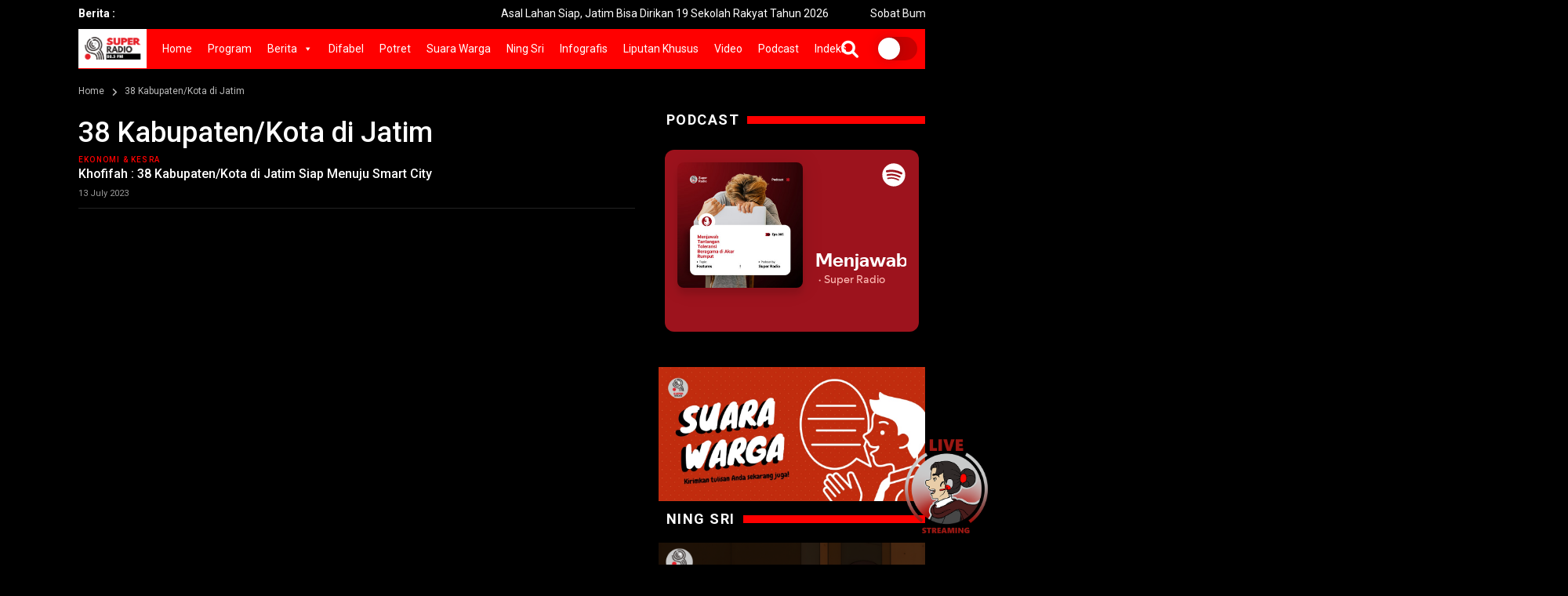

--- FILE ---
content_type: text/html; charset=UTF-8
request_url: https://www.superradio.id/tag/38-kabupaten-kota-di-jatim/
body_size: 26762
content:
<!doctype html>
<!--[if IE 7 ]>
<html lang="en" class="ie7"> <![endif]-->
<!--[if IE 8 ]>
<html lang="en" class="ie8"> <![endif]-->
<!--[if IE 9 ]>
<html lang="en" class="ie9"> <![endif]-->
<!--[if (gt IE 9)|!(IE)]><!-->
<html lang="zxx">
<head>

    <meta charset="utf-8">
    <meta http-equiv="X-UA-Compatible" content="IE=edge">
    <meta name="viewport" content="width=device-width, initial-scale=1">
	
	<meta name="_mg-domain-verification" content="258f55c6d742068d452d369541eb0b67" />

	<meta property="og:url" content="https://www.superradio.id/khofifah-38-kabupaten-kota-di-jatim-siap-menuju-smart-city/" />
	<meta property="og:type" content="article" />
    <meta property="og:title" content="Khofifah : 38 Kabupaten/Kota di Jatim Siap Menuju Smart City" />
    <meta property="og:description" content="<p>SR, Bali &#8211; Gubernur Jawa Timur, Khofifah Indar Parawansa menghadiri pembukaan pertemuan tahunan keenam Asean Smart Cities Network (ASCN) 2023 yang diselenggarakan di Intercontinental Bali Resort Badung Bali, Rabu (12/7/3023). Di kesempatan itu, Khofifah menyatakan, Jawa Timur (Jatim) siap dan optimis mampu menghadapi sekaligus.</p>
" />
	<meta property="og:image" content="https://www.superradio.id/wp-content/uploads/2023/07/IMG-20230712-WA0014-300x298.jpg" />
	<meta property="og:image:width" content="300" />
	<meta property="og:image:height" content="300" />

    <title>38 Kabupaten/Kota di Jatim Archives - Super RadioSuper Radio</title>

    <!-- Favicon -->
	<link rel="shortcut icon" href="https://www.superradio.id/wp-content/themes/superradio/images/favicon2.ico" type="image/x-icon">
	<link rel="icon" href="https://www.superradio.id/wp-content/themes/superradio/images/favicon2.ico" type="image/x-icon">

	<meta name="theme-color" content="#FF0000">

    <!-- Bootstrap Core CSS -->
    <link rel="stylesheet" href="https://www.superradio.id/wp-content/themes/superradio/css/bootstrap.min.css">

    <!-- Custom Fonts -->
    <link href="https://fonts.googleapis.com/css?family=Roboto:100,300,300i,400,400i,500,700,700i,900" rel="stylesheet">

	
    <!-- Theme CSS -->
    <link href="https://www.superradio.id/wp-content/themes/superradio/css/ts.css" rel="stylesheet">
    <link href="https://www.superradio.id/wp-content/themes/superradio/js/slick/slick.css" rel="stylesheet">
    <link href="https://www.superradio.id/wp-content/themes/superradio/js/lity/lity.min.css" rel="stylesheet">
    <link href="https://www.superradio.id/wp-content/themes/superradio/css/style.css?ver=20260117053802" rel="stylesheet">
	
    <!-- Icon CSS -->
    <link href="https://www.superradio.id/wp-content/themes/superradio/css/font-awesome-pro.css" rel="stylesheet">

    <!-- HTML5 Shim and Respond.js IE8 support of HTML5 elements and media queries -->
    <!-- WARNING: Respond.js doesn't work if you view the page via file:// -->
    <!--[if lt IE 9]>
        <script src="https://oss.maxcdn.com/libs/html5shiv/3.7.0/html5shiv.js"></script>
        <script src="https://oss.maxcdn.com/libs/respond.js/1.4.2/respond.min.js"></script>
    <![endif]-->

    <meta name='robots' content='index, follow, max-image-preview:large, max-snippet:-1, max-video-preview:-1' />
<meta property="og:title" content="Super Radio"/>
<meta property="og:description" content=""/>
<meta property="og:image" content="https://www.superradio.id/wp-content/uploads/2023/07/IMG-20230712-WA0014.jpg"/>
<meta property="og:image:width" content="1288" />
<meta property="og:image:height" content="1280" />
<meta property="og:image:type" content="image/jpeg" />
<meta property="og:type" content="article"/>
<meta property="og:article:published_time" content="2023-07-13 10:23:26"/>
<meta property="og:article:modified_time" content="2023-07-13 12:25:46"/>
<meta property="og:article:tag" content="38 Kabupaten/Kota di Jatim"/>
<meta property="og:article:tag" content="Asean Smart Cities Network"/>
<meta property="og:article:tag" content="Gubernur Jatim"/>
<meta property="og:article:tag" content="Khofifah Indar Parawansa"/>
<meta property="og:article:tag" content="Smart city"/>
<meta name="twitter:card" content="summary">
<meta name="twitter:title" content="Super Radio"/>
<meta name="twitter:description" content=""/>
<meta name="twitter:image" content="https://www.superradio.id/wp-content/uploads/2023/07/IMG-20230712-WA0014.jpg"/>

	<!-- This site is optimized with the Yoast SEO plugin v26.7 - https://yoast.com/wordpress/plugins/seo/ -->
	<title>38 Kabupaten/Kota di Jatim Archives - Super Radio</title>
	<link rel="canonical" href="https://www.superradio.id/tag/38-kabupaten-kota-di-jatim/" />
	<meta property="og:url" content="https://www.superradio.id/tag/38-kabupaten-kota-di-jatim/" />
	<meta property="og:site_name" content="Super Radio" />
	<meta name="twitter:site" content="@superradioid" />
	<script type="application/ld+json" class="yoast-schema-graph">{"@context":"https://schema.org","@graph":[{"@type":"CollectionPage","@id":"https://www.superradio.id/tag/38-kabupaten-kota-di-jatim/","url":"https://www.superradio.id/tag/38-kabupaten-kota-di-jatim/","name":"38 Kabupaten/Kota di Jatim Archives - Super Radio","isPartOf":{"@id":"https://www.superradio.id/#website"},"primaryImageOfPage":{"@id":"https://www.superradio.id/tag/38-kabupaten-kota-di-jatim/#primaryimage"},"image":{"@id":"https://www.superradio.id/tag/38-kabupaten-kota-di-jatim/#primaryimage"},"thumbnailUrl":"https://www.superradio.id/wp-content/uploads/2023/07/IMG-20230712-WA0014.jpg","breadcrumb":{"@id":"https://www.superradio.id/tag/38-kabupaten-kota-di-jatim/#breadcrumb"},"inLanguage":"en-US"},{"@type":"ImageObject","inLanguage":"en-US","@id":"https://www.superradio.id/tag/38-kabupaten-kota-di-jatim/#primaryimage","url":"https://www.superradio.id/wp-content/uploads/2023/07/IMG-20230712-WA0014.jpg","contentUrl":"https://www.superradio.id/wp-content/uploads/2023/07/IMG-20230712-WA0014.jpg","width":1288,"height":1280},{"@type":"BreadcrumbList","@id":"https://www.superradio.id/tag/38-kabupaten-kota-di-jatim/#breadcrumb","itemListElement":[{"@type":"ListItem","position":1,"name":"Home","item":"https://www.superradio.id/"},{"@type":"ListItem","position":2,"name":"38 Kabupaten/Kota di Jatim"}]},{"@type":"WebSite","@id":"https://www.superradio.id/#website","url":"https://www.superradio.id/","name":"Super Radio","description":"","publisher":{"@id":"https://www.superradio.id/#organization"},"potentialAction":[{"@type":"SearchAction","target":{"@type":"EntryPoint","urlTemplate":"https://www.superradio.id/?s={search_term_string}"},"query-input":{"@type":"PropertyValueSpecification","valueRequired":true,"valueName":"search_term_string"}}],"inLanguage":"en-US"},{"@type":"Organization","@id":"https://www.superradio.id/#organization","name":"Super Radio","url":"https://www.superradio.id/","logo":{"@type":"ImageObject","inLanguage":"en-US","@id":"https://www.superradio.id/#/schema/logo/image/","url":"https://www.superradio.id/wp-content/uploads/2024/12/logo-new.png","contentUrl":"https://www.superradio.id/wp-content/uploads/2024/12/logo-new.png","width":1367,"height":707,"caption":"Super Radio"},"image":{"@id":"https://www.superradio.id/#/schema/logo/image/"},"sameAs":["https://facebook.com/superradio.id","https://x.com/superradioid","https://instagram.com/superradio.id","https://www.tiktok.com/@superradio.id"]}]}</script>
	<!-- / Yoast SEO plugin. -->


<style id='wp-img-auto-sizes-contain-inline-css' type='text/css'>
img:is([sizes=auto i],[sizes^="auto," i]){contain-intrinsic-size:3000px 1500px}
/*# sourceURL=wp-img-auto-sizes-contain-inline-css */
</style>
<link rel='stylesheet' id='sbi_styles-css' href='https://www.superradio.id/wp-content/plugins/instagram-feed/css/sbi-styles.min.css?ver=6.10.0' type='text/css' media='all' />
<style id='wp-emoji-styles-inline-css' type='text/css'>

	img.wp-smiley, img.emoji {
		display: inline !important;
		border: none !important;
		box-shadow: none !important;
		height: 1em !important;
		width: 1em !important;
		margin: 0 0.07em !important;
		vertical-align: -0.1em !important;
		background: none !important;
		padding: 0 !important;
	}
/*# sourceURL=wp-emoji-styles-inline-css */
</style>
<style id='wp-block-library-inline-css' type='text/css'>
:root{--wp-block-synced-color:#7a00df;--wp-block-synced-color--rgb:122,0,223;--wp-bound-block-color:var(--wp-block-synced-color);--wp-editor-canvas-background:#ddd;--wp-admin-theme-color:#007cba;--wp-admin-theme-color--rgb:0,124,186;--wp-admin-theme-color-darker-10:#006ba1;--wp-admin-theme-color-darker-10--rgb:0,107,160.5;--wp-admin-theme-color-darker-20:#005a87;--wp-admin-theme-color-darker-20--rgb:0,90,135;--wp-admin-border-width-focus:2px}@media (min-resolution:192dpi){:root{--wp-admin-border-width-focus:1.5px}}.wp-element-button{cursor:pointer}:root .has-very-light-gray-background-color{background-color:#eee}:root .has-very-dark-gray-background-color{background-color:#313131}:root .has-very-light-gray-color{color:#eee}:root .has-very-dark-gray-color{color:#313131}:root .has-vivid-green-cyan-to-vivid-cyan-blue-gradient-background{background:linear-gradient(135deg,#00d084,#0693e3)}:root .has-purple-crush-gradient-background{background:linear-gradient(135deg,#34e2e4,#4721fb 50%,#ab1dfe)}:root .has-hazy-dawn-gradient-background{background:linear-gradient(135deg,#faaca8,#dad0ec)}:root .has-subdued-olive-gradient-background{background:linear-gradient(135deg,#fafae1,#67a671)}:root .has-atomic-cream-gradient-background{background:linear-gradient(135deg,#fdd79a,#004a59)}:root .has-nightshade-gradient-background{background:linear-gradient(135deg,#330968,#31cdcf)}:root .has-midnight-gradient-background{background:linear-gradient(135deg,#020381,#2874fc)}:root{--wp--preset--font-size--normal:16px;--wp--preset--font-size--huge:42px}.has-regular-font-size{font-size:1em}.has-larger-font-size{font-size:2.625em}.has-normal-font-size{font-size:var(--wp--preset--font-size--normal)}.has-huge-font-size{font-size:var(--wp--preset--font-size--huge)}.has-text-align-center{text-align:center}.has-text-align-left{text-align:left}.has-text-align-right{text-align:right}.has-fit-text{white-space:nowrap!important}#end-resizable-editor-section{display:none}.aligncenter{clear:both}.items-justified-left{justify-content:flex-start}.items-justified-center{justify-content:center}.items-justified-right{justify-content:flex-end}.items-justified-space-between{justify-content:space-between}.screen-reader-text{border:0;clip-path:inset(50%);height:1px;margin:-1px;overflow:hidden;padding:0;position:absolute;width:1px;word-wrap:normal!important}.screen-reader-text:focus{background-color:#ddd;clip-path:none;color:#444;display:block;font-size:1em;height:auto;left:5px;line-height:normal;padding:15px 23px 14px;text-decoration:none;top:5px;width:auto;z-index:100000}html :where(.has-border-color){border-style:solid}html :where([style*=border-top-color]){border-top-style:solid}html :where([style*=border-right-color]){border-right-style:solid}html :where([style*=border-bottom-color]){border-bottom-style:solid}html :where([style*=border-left-color]){border-left-style:solid}html :where([style*=border-width]){border-style:solid}html :where([style*=border-top-width]){border-top-style:solid}html :where([style*=border-right-width]){border-right-style:solid}html :where([style*=border-bottom-width]){border-bottom-style:solid}html :where([style*=border-left-width]){border-left-style:solid}html :where(img[class*=wp-image-]){height:auto;max-width:100%}:where(figure){margin:0 0 1em}html :where(.is-position-sticky){--wp-admin--admin-bar--position-offset:var(--wp-admin--admin-bar--height,0px)}@media screen and (max-width:600px){html :where(.is-position-sticky){--wp-admin--admin-bar--position-offset:0px}}

/*# sourceURL=wp-block-library-inline-css */
</style><style id='global-styles-inline-css' type='text/css'>
:root{--wp--preset--aspect-ratio--square: 1;--wp--preset--aspect-ratio--4-3: 4/3;--wp--preset--aspect-ratio--3-4: 3/4;--wp--preset--aspect-ratio--3-2: 3/2;--wp--preset--aspect-ratio--2-3: 2/3;--wp--preset--aspect-ratio--16-9: 16/9;--wp--preset--aspect-ratio--9-16: 9/16;--wp--preset--color--black: #000000;--wp--preset--color--cyan-bluish-gray: #abb8c3;--wp--preset--color--white: #ffffff;--wp--preset--color--pale-pink: #f78da7;--wp--preset--color--vivid-red: #cf2e2e;--wp--preset--color--luminous-vivid-orange: #ff6900;--wp--preset--color--luminous-vivid-amber: #fcb900;--wp--preset--color--light-green-cyan: #7bdcb5;--wp--preset--color--vivid-green-cyan: #00d084;--wp--preset--color--pale-cyan-blue: #8ed1fc;--wp--preset--color--vivid-cyan-blue: #0693e3;--wp--preset--color--vivid-purple: #9b51e0;--wp--preset--gradient--vivid-cyan-blue-to-vivid-purple: linear-gradient(135deg,rgb(6,147,227) 0%,rgb(155,81,224) 100%);--wp--preset--gradient--light-green-cyan-to-vivid-green-cyan: linear-gradient(135deg,rgb(122,220,180) 0%,rgb(0,208,130) 100%);--wp--preset--gradient--luminous-vivid-amber-to-luminous-vivid-orange: linear-gradient(135deg,rgb(252,185,0) 0%,rgb(255,105,0) 100%);--wp--preset--gradient--luminous-vivid-orange-to-vivid-red: linear-gradient(135deg,rgb(255,105,0) 0%,rgb(207,46,46) 100%);--wp--preset--gradient--very-light-gray-to-cyan-bluish-gray: linear-gradient(135deg,rgb(238,238,238) 0%,rgb(169,184,195) 100%);--wp--preset--gradient--cool-to-warm-spectrum: linear-gradient(135deg,rgb(74,234,220) 0%,rgb(151,120,209) 20%,rgb(207,42,186) 40%,rgb(238,44,130) 60%,rgb(251,105,98) 80%,rgb(254,248,76) 100%);--wp--preset--gradient--blush-light-purple: linear-gradient(135deg,rgb(255,206,236) 0%,rgb(152,150,240) 100%);--wp--preset--gradient--blush-bordeaux: linear-gradient(135deg,rgb(254,205,165) 0%,rgb(254,45,45) 50%,rgb(107,0,62) 100%);--wp--preset--gradient--luminous-dusk: linear-gradient(135deg,rgb(255,203,112) 0%,rgb(199,81,192) 50%,rgb(65,88,208) 100%);--wp--preset--gradient--pale-ocean: linear-gradient(135deg,rgb(255,245,203) 0%,rgb(182,227,212) 50%,rgb(51,167,181) 100%);--wp--preset--gradient--electric-grass: linear-gradient(135deg,rgb(202,248,128) 0%,rgb(113,206,126) 100%);--wp--preset--gradient--midnight: linear-gradient(135deg,rgb(2,3,129) 0%,rgb(40,116,252) 100%);--wp--preset--font-size--small: 13px;--wp--preset--font-size--medium: 20px;--wp--preset--font-size--large: 36px;--wp--preset--font-size--x-large: 42px;--wp--preset--spacing--20: 0.44rem;--wp--preset--spacing--30: 0.67rem;--wp--preset--spacing--40: 1rem;--wp--preset--spacing--50: 1.5rem;--wp--preset--spacing--60: 2.25rem;--wp--preset--spacing--70: 3.38rem;--wp--preset--spacing--80: 5.06rem;--wp--preset--shadow--natural: 6px 6px 9px rgba(0, 0, 0, 0.2);--wp--preset--shadow--deep: 12px 12px 50px rgba(0, 0, 0, 0.4);--wp--preset--shadow--sharp: 6px 6px 0px rgba(0, 0, 0, 0.2);--wp--preset--shadow--outlined: 6px 6px 0px -3px rgb(255, 255, 255), 6px 6px rgb(0, 0, 0);--wp--preset--shadow--crisp: 6px 6px 0px rgb(0, 0, 0);}:where(.is-layout-flex){gap: 0.5em;}:where(.is-layout-grid){gap: 0.5em;}body .is-layout-flex{display: flex;}.is-layout-flex{flex-wrap: wrap;align-items: center;}.is-layout-flex > :is(*, div){margin: 0;}body .is-layout-grid{display: grid;}.is-layout-grid > :is(*, div){margin: 0;}:where(.wp-block-columns.is-layout-flex){gap: 2em;}:where(.wp-block-columns.is-layout-grid){gap: 2em;}:where(.wp-block-post-template.is-layout-flex){gap: 1.25em;}:where(.wp-block-post-template.is-layout-grid){gap: 1.25em;}.has-black-color{color: var(--wp--preset--color--black) !important;}.has-cyan-bluish-gray-color{color: var(--wp--preset--color--cyan-bluish-gray) !important;}.has-white-color{color: var(--wp--preset--color--white) !important;}.has-pale-pink-color{color: var(--wp--preset--color--pale-pink) !important;}.has-vivid-red-color{color: var(--wp--preset--color--vivid-red) !important;}.has-luminous-vivid-orange-color{color: var(--wp--preset--color--luminous-vivid-orange) !important;}.has-luminous-vivid-amber-color{color: var(--wp--preset--color--luminous-vivid-amber) !important;}.has-light-green-cyan-color{color: var(--wp--preset--color--light-green-cyan) !important;}.has-vivid-green-cyan-color{color: var(--wp--preset--color--vivid-green-cyan) !important;}.has-pale-cyan-blue-color{color: var(--wp--preset--color--pale-cyan-blue) !important;}.has-vivid-cyan-blue-color{color: var(--wp--preset--color--vivid-cyan-blue) !important;}.has-vivid-purple-color{color: var(--wp--preset--color--vivid-purple) !important;}.has-black-background-color{background-color: var(--wp--preset--color--black) !important;}.has-cyan-bluish-gray-background-color{background-color: var(--wp--preset--color--cyan-bluish-gray) !important;}.has-white-background-color{background-color: var(--wp--preset--color--white) !important;}.has-pale-pink-background-color{background-color: var(--wp--preset--color--pale-pink) !important;}.has-vivid-red-background-color{background-color: var(--wp--preset--color--vivid-red) !important;}.has-luminous-vivid-orange-background-color{background-color: var(--wp--preset--color--luminous-vivid-orange) !important;}.has-luminous-vivid-amber-background-color{background-color: var(--wp--preset--color--luminous-vivid-amber) !important;}.has-light-green-cyan-background-color{background-color: var(--wp--preset--color--light-green-cyan) !important;}.has-vivid-green-cyan-background-color{background-color: var(--wp--preset--color--vivid-green-cyan) !important;}.has-pale-cyan-blue-background-color{background-color: var(--wp--preset--color--pale-cyan-blue) !important;}.has-vivid-cyan-blue-background-color{background-color: var(--wp--preset--color--vivid-cyan-blue) !important;}.has-vivid-purple-background-color{background-color: var(--wp--preset--color--vivid-purple) !important;}.has-black-border-color{border-color: var(--wp--preset--color--black) !important;}.has-cyan-bluish-gray-border-color{border-color: var(--wp--preset--color--cyan-bluish-gray) !important;}.has-white-border-color{border-color: var(--wp--preset--color--white) !important;}.has-pale-pink-border-color{border-color: var(--wp--preset--color--pale-pink) !important;}.has-vivid-red-border-color{border-color: var(--wp--preset--color--vivid-red) !important;}.has-luminous-vivid-orange-border-color{border-color: var(--wp--preset--color--luminous-vivid-orange) !important;}.has-luminous-vivid-amber-border-color{border-color: var(--wp--preset--color--luminous-vivid-amber) !important;}.has-light-green-cyan-border-color{border-color: var(--wp--preset--color--light-green-cyan) !important;}.has-vivid-green-cyan-border-color{border-color: var(--wp--preset--color--vivid-green-cyan) !important;}.has-pale-cyan-blue-border-color{border-color: var(--wp--preset--color--pale-cyan-blue) !important;}.has-vivid-cyan-blue-border-color{border-color: var(--wp--preset--color--vivid-cyan-blue) !important;}.has-vivid-purple-border-color{border-color: var(--wp--preset--color--vivid-purple) !important;}.has-vivid-cyan-blue-to-vivid-purple-gradient-background{background: var(--wp--preset--gradient--vivid-cyan-blue-to-vivid-purple) !important;}.has-light-green-cyan-to-vivid-green-cyan-gradient-background{background: var(--wp--preset--gradient--light-green-cyan-to-vivid-green-cyan) !important;}.has-luminous-vivid-amber-to-luminous-vivid-orange-gradient-background{background: var(--wp--preset--gradient--luminous-vivid-amber-to-luminous-vivid-orange) !important;}.has-luminous-vivid-orange-to-vivid-red-gradient-background{background: var(--wp--preset--gradient--luminous-vivid-orange-to-vivid-red) !important;}.has-very-light-gray-to-cyan-bluish-gray-gradient-background{background: var(--wp--preset--gradient--very-light-gray-to-cyan-bluish-gray) !important;}.has-cool-to-warm-spectrum-gradient-background{background: var(--wp--preset--gradient--cool-to-warm-spectrum) !important;}.has-blush-light-purple-gradient-background{background: var(--wp--preset--gradient--blush-light-purple) !important;}.has-blush-bordeaux-gradient-background{background: var(--wp--preset--gradient--blush-bordeaux) !important;}.has-luminous-dusk-gradient-background{background: var(--wp--preset--gradient--luminous-dusk) !important;}.has-pale-ocean-gradient-background{background: var(--wp--preset--gradient--pale-ocean) !important;}.has-electric-grass-gradient-background{background: var(--wp--preset--gradient--electric-grass) !important;}.has-midnight-gradient-background{background: var(--wp--preset--gradient--midnight) !important;}.has-small-font-size{font-size: var(--wp--preset--font-size--small) !important;}.has-medium-font-size{font-size: var(--wp--preset--font-size--medium) !important;}.has-large-font-size{font-size: var(--wp--preset--font-size--large) !important;}.has-x-large-font-size{font-size: var(--wp--preset--font-size--x-large) !important;}
/*# sourceURL=global-styles-inline-css */
</style>

<style id='classic-theme-styles-inline-css' type='text/css'>
/*! This file is auto-generated */
.wp-block-button__link{color:#fff;background-color:#32373c;border-radius:9999px;box-shadow:none;text-decoration:none;padding:calc(.667em + 2px) calc(1.333em + 2px);font-size:1.125em}.wp-block-file__button{background:#32373c;color:#fff;text-decoration:none}
/*# sourceURL=/wp-includes/css/classic-themes.min.css */
</style>
<link rel='stylesheet' id='contact-form-7-css' href='https://www.superradio.id/wp-content/plugins/contact-form-7/includes/css/styles.css?ver=6.1.4' type='text/css' media='all' />
<link rel='stylesheet' id='megamenu-css' href='https://www.superradio.id/wp-content/uploads/maxmegamenu/style.css?ver=e41625' type='text/css' media='all' />
<link rel='stylesheet' id='dashicons-css' href='https://www.superradio.id/wp-includes/css/dashicons.min.css?ver=6.9' type='text/css' media='all' />
<link rel='stylesheet' id='wp-pagenavi-css' href='https://www.superradio.id/wp-content/plugins/wp-pagenavi/pagenavi-css.css?ver=2.70' type='text/css' media='all' />
<script type="text/javascript" src="https://www.superradio.id/wp-includes/js/jquery/jquery.min.js?ver=3.7.1" id="jquery-core-js"></script>
<script type="text/javascript" src="https://www.superradio.id/wp-includes/js/jquery/jquery-migrate.min.js?ver=3.4.1" id="jquery-migrate-js"></script>
<link rel="https://api.w.org/" href="https://www.superradio.id/wp-json/" /><link rel="alternate" title="JSON" type="application/json" href="https://www.superradio.id/wp-json/wp/v2/tags/21762" /><link rel="icon" href="https://www.superradio.id/wp-content/uploads/2024/12/cropped-site-icon-32x32.png" sizes="32x32" />
<link rel="icon" href="https://www.superradio.id/wp-content/uploads/2024/12/cropped-site-icon-192x192.png" sizes="192x192" />
<link rel="apple-touch-icon" href="https://www.superradio.id/wp-content/uploads/2024/12/cropped-site-icon-180x180.png" />
<meta name="msapplication-TileImage" content="https://www.superradio.id/wp-content/uploads/2024/12/cropped-site-icon-270x270.png" />
<style type="text/css">/** Mega Menu CSS: fs **/</style>

	<script data-ad-client="ca-pub-5626964863363648" async src="https://pagead2.googlesyndication.com/pagead/js/adsbygoogle.js"></script>

	<!-- Global site tag (gtag.js) - Google Analytics -->
	<script async src="https://www.googletagmanager.com/gtag/js?id=G-8B7LHP0VVY"></script>
	<script>
		window.dataLayer = window.dataLayer || [];
		function gtag(){dataLayer.push(arguments);}
		gtag('js', new Date());

		gtag('config', 'G-8B7LHP0VVY');
	</script>

<link rel='stylesheet' id='sbtt-tiktok-feed-css' href='https://www.superradio.id/wp-content/plugins/feeds-for-tiktok/vendor/smashballoon/customizer/sb-common/sb-customizer/build/static/css/tikTokFeed.css?ver=6.9' type='text/css' media='all' />
</head>
<body>

<div class="wrapper">

	<header class="header1">
		<div class="topbar">
			<div class="container">
				<div class="row">
					<div class="col-md-12">
						<div class="newsfeed">
							<span>Berita :</span>
							<div class="news-marquee">
								<marquee behavior="" direction="">
																											<div class="item" style="height:20px; overflow:hidden;"><a href="https://www.superradio.id/asal-lahan-siap-jatim-bisa-dirikan-19-sekolah-rakyat-tahun-2026/" title="Asal Lahan Siap, Jatim Bisa Dirikan 19 Sekolah Rakyat Tahun 2026">Asal Lahan Siap, Jatim Bisa Dirikan 19 Sekolah Rakyat Tahun 2026</a></div>
																		<div class="item" style="height:20px; overflow:hidden;"><a href="https://www.superradio.id/sobat-bumi-its-inisiasi-aksi-tanam-mangrove-pulihkan-pesisir/" title="Sobat Bumi ITS Inisiasi Aksi Tanam Mangrove Pulihkan Pesisir">Sobat Bumi ITS Inisiasi Aksi Tanam Mangrove Pulihkan Pesisir</a></div>
																		<div class="item" style="height:20px; overflow:hidden;"><a href="https://www.superradio.id/63-remaja-smp-magetan-ajukan-dispensasi-kawin-dprd-jatim-akan-usut-tuntas/" title="63 Remaja SMP Magetan Ajukan Dispensasi Kawin, DPRD Jatim Akan Usut Tuntas">63 Remaja SMP Magetan Ajukan Dispensasi Kawin, DPRD Jatim Akan Usut Tuntas</a></div>
																		<div class="item" style="height:20px; overflow:hidden;"><a href="https://www.superradio.id/awal-tahun-artotel-harmoni-sajikan-inovasi-dessert-es-krim-premium/" title="Awal Tahun, Artotel Harmoni Sajikan Inovasi Dessert Es Krim Premium">Awal Tahun, Artotel Harmoni Sajikan Inovasi Dessert Es Krim Premium</a></div>
																		<div class="item" style="height:20px; overflow:hidden;"><a href="https://www.superradio.id/klarifikasi-instan-ajang-menyelamatkan-kehormatan-sosial/" title="Klarifikasi Instan: Ajang Menyelamatkan Kehormatan Sosial">Klarifikasi Instan: Ajang Menyelamatkan Kehormatan Sosial</a></div>
																		<div class="item" style="height:20px; overflow:hidden;"><a href="https://www.superradio.id/komisi-e-desak-pemprov-susun-kurikulum-siaga-bencana-di-sekolah/" title="Komisi E Desak Pemprov Susun Kurikulum Siaga Bencana di Sekolah ">Komisi E Desak Pemprov Susun Kurikulum Siaga Bencana di Sekolah </a></div>
																		<div class="item" style="height:20px; overflow:hidden;"><a href="https://www.superradio.id/dokter-ingatkan-penyakit-rentan-muncul-saat-musim-hujan/" title="Dokter Ingatkan Penyakit Rentan Muncul saat Musim Hujan">Dokter Ingatkan Penyakit Rentan Muncul saat Musim Hujan</a></div>
																		<div class="item" style="height:20px; overflow:hidden;"><a href="https://www.superradio.id/teguh-muliawan-dipercaya-pimpin-whiz-luxe-hotel-spazio-surabaya/" title="Teguh Muliawan Dipercaya Pimpin Whiz Luxe Hotel Spazio Surabaya">Teguh Muliawan Dipercaya Pimpin Whiz Luxe Hotel Spazio Surabaya</a></div>
																		<div class="item" style="height:20px; overflow:hidden;"><a href="https://www.superradio.id/laras-faizati-bebas-bersyarat-dalam-kasus-penghasutan-bakar-mabes-polri/" title="Laras Faizati Bebas Bersyarat dalam Kasus Penghasutan Bakar Mabes Polri">Laras Faizati Bebas Bersyarat dalam Kasus Penghasutan Bakar Mabes Polri</a></div>
																		<div class="item" style="height:20px; overflow:hidden;"><a href="https://www.superradio.id/semburan-gas-muncul-dari-sumur-bor-warga-sampang/" title="Semburan Gas Muncul dari Sumur Bor Warga Sampang">Semburan Gas Muncul dari Sumur Bor Warga Sampang</a></div>
																		<div class="item" style="height:20px; overflow:hidden;"><a href="https://www.superradio.id/lahan-sudah-bebas-fly-over-taman-pelangi-siap-dibangun/" title="Lahan Sudah Bebas, Fly Over Taman Pelangi Siap Dibangun">Lahan Sudah Bebas, Fly Over Taman Pelangi Siap Dibangun</a></div>
																		<div class="item" style="height:20px; overflow:hidden;"><a href="https://www.superradio.id/selamat-memperingati-isra-miraj/" title="Selamat Memperingati Isra Mi&#8217;raj">Selamat Memperingati Isra Mi&#8217;raj</a></div>
																		<div class="item" style="height:20px; overflow:hidden;"><a href="https://www.superradio.id/dishub-jatim-siap-tambah-8-armada-trans-jatim-luxury/" title="Dishub Jatim Siap Tambah 8 Armada Trans Jatim Luxury">Dishub Jatim Siap Tambah 8 Armada Trans Jatim Luxury</a></div>
																		<div class="item" style="height:20px; overflow:hidden;"><a href="https://www.superradio.id/bukan-informasi-dikecualikan-ki-pusat-perintahkan-kpu-serahkan-salinan-ijazah-jokowi/" title="Bukan Informasi Dikecualikan, KI Pusat Perintahkan KPU Serahkan Salinan Ijazah Jokowi">Bukan Informasi Dikecualikan, KI Pusat Perintahkan KPU Serahkan Salinan Ijazah Jokowi</a></div>
																		<div class="item" style="height:20px; overflow:hidden;"><a href="https://www.superradio.id/peduli-keselamatan-kerja-bupati-gresik-terbaik-ii-pembina-k3-tingkat-provinsi-jatim/" title="Peduli Keselamatan Kerja, Bupati Gresik Terbaik II Pembina K3 Tingkat Provinsi Jatim">Peduli Keselamatan Kerja, Bupati Gresik Terbaik II Pembina K3 Tingkat Provinsi Jatim</a></div>
																	</marquee>
							</div>
						</div>
					</div>
					<div class="col-md-12 col-sm-12 col-xs-6" style="display:none!important">
						<div class="pull-right account-options">
															<a href="https://www.superradio.id/masuk/" title="Masuk"><i class="fas fa-sign-in" aria-hidden="true"></i> Masuk</a>
								<span>|</span>
								<a href="https://www.superradio.id/daftar/" title="Daftar"><i class="fas fa-user" aria-hidden="true"></i> Daftar</a>
													</div>
					</div>
				</div>
			</div>
		</div>
		<div class="clearfix"></div>
		<di id="navigation-bar" class="navigation">
			<div class="container">
				<div class="visible-xs-block">
					<a href="https://www.superradio.id" class="navbar-brand">
						<img src="https://www.superradio.id/wp-content/themes/superradio/images/logo-new.png" class="img-responsive" alt=""/>
					</a>
					<!-- <a href="http://streaming.superradio.id/" target="_blank" class="mobile-live-streaming">Live Streaming <i class="fas fa-microphone"></i></a> -->
				</div>
				<button type="button" class="navbar-toggle collapsed" data-toggle="collapse" data-target="#navbar" aria-expanded="false" aria-controls="navbar">
					<span class="fas fa-bars"></span>
				</button>
				<div class="visible-xs-block">
					<div class="search-wrap1">
	<form role="search" method="get" class="search-form" action="https://www.superradio.id/">
		<div class="search-bar">
			<input type="search" placeholder="Cari berita" value="" name="s" id="s" >
			<button type="submit" name="submit"><span class="fas fa-search"></span></button>
		</div>
		<a class="search-bar-toggle">
			<i class="fas fa-search"></i>
			<i class="fas fa-times"></i>
		</a>
	</form>
</div>
					<label id="switch" class="switch">
						<input type="checkbox" onchange="toggleTheme()" id="slider">
						<span class="slider round"></span>
					</label>
				</div>
				<div id="navbar" class="navbar-collapse collapse">
					<div class="hidden-xs">
						<a href="https://www.superradio.id" class="navbar-brand"><img src="https://www.superradio.id/wp-content/themes/superradio/images/logo-new.png" class="img-responsive" alt=""/></a>
					</div>
					<div id="mega-menu-wrap-primary" class="mega-menu-wrap"><div class="mega-menu-toggle"><div class="mega-toggle-blocks-left"></div><div class="mega-toggle-blocks-center"></div><div class="mega-toggle-blocks-right"><div class='mega-toggle-block mega-menu-toggle-animated-block mega-toggle-block-0' id='mega-toggle-block-0'><button aria-label="Toggle Menu" class="mega-toggle-animated mega-toggle-animated-slider" type="button" aria-expanded="false">
                  <span class="mega-toggle-animated-box">
                    <span class="mega-toggle-animated-inner"></span>
                  </span>
                </button></div></div></div><ul id="mega-menu-primary" class="mega-menu max-mega-menu mega-menu-horizontal mega-no-js" data-event="hover_intent" data-effect="fade_up" data-effect-speed="200" data-effect-mobile="disabled" data-effect-speed-mobile="0" data-mobile-force-width="false" data-second-click="go" data-document-click="collapse" data-vertical-behaviour="standard" data-breakpoint="768" data-unbind="true" data-mobile-state="collapse_all" data-mobile-direction="vertical" data-hover-intent-timeout="300" data-hover-intent-interval="100"><li class="mega-menu-item mega-menu-item-type-custom mega-menu-item-object-custom mega-menu-item-home mega-align-bottom-left mega-menu-flyout mega-menu-item-23" id="mega-menu-item-23"><a class="mega-menu-link" href="http://www.superradio.id/" tabindex="0">Home</a></li><li class="mega-menu-item mega-menu-item-type-post_type mega-menu-item-object-page mega-align-bottom-left mega-menu-flyout mega-menu-item-25" id="mega-menu-item-25"><a class="mega-menu-link" href="https://www.superradio.id/program/" tabindex="0">Program</a></li><li class="mega-menu-item mega-menu-item-type-post_type mega-menu-item-object-page mega-menu-item-has-children mega-menu-megamenu mega-menu-grid mega-align-bottom-left mega-menu-grid mega-menu-item-28" id="mega-menu-item-28"><a class="mega-menu-link" href="https://www.superradio.id/berita/" aria-expanded="false" tabindex="0">Berita<span class="mega-indicator" aria-hidden="true"></span></a>
<ul class="mega-sub-menu" role='presentation'>
<li class="mega-menu-row" id="mega-menu-28-0">
	<ul class="mega-sub-menu" style='--columns:12' role='presentation'>
<li class="mega-menu-column mega-menu-columns-3-of-12" style="--columns:12; --span:3" id="mega-menu-28-0-0">
		<ul class="mega-sub-menu">
<li class="mega-menu-item mega-menu-item-type-taxonomy mega-menu-item-object-category mega-menu-item-29" id="mega-menu-item-29"><a class="mega-menu-link" href="https://www.superradio.id/category/ekonomi-kesra/">Ekonomi &amp; Kesra</a></li><li class="mega-menu-item mega-menu-item-type-taxonomy mega-menu-item-object-category mega-menu-item-30" id="mega-menu-item-30"><a class="mega-menu-link" href="https://www.superradio.id/category/pendidikan-kesehatan/">Pendidikan &amp; Kesehatan</a></li><li class="mega-menu-item mega-menu-item-type-taxonomy mega-menu-item-object-category mega-menu-item-31" id="mega-menu-item-31"><a class="mega-menu-link" href="https://www.superradio.id/category/polhukanm/">Polhukam</a></li><li class="mega-menu-item mega-menu-item-type-taxonomy mega-menu-item-object-category mega-menu-item-32" id="mega-menu-item-32"><a class="mega-menu-link" href="https://www.superradio.id/category/gaya-hidup/">Gaya Hidup</a></li><li class="mega-menu-item mega-menu-item-type-taxonomy mega-menu-item-object-category mega-menu-item-33" id="mega-menu-item-33"><a class="mega-menu-link" href="https://www.superradio.id/category/nusantara/">Nusantara</a></li>		</ul>
</li><li class="mega-menu-column mega-menu-columns-9-of-12 mega-hide-on-mobile" style="--columns:12; --span:9" id="mega-menu-28-0-1">
		<ul class="mega-sub-menu">
<li class="mega-menu-item mega-menu-item-type-widget widget_wpb_widget mega-menu-item-wpb_widget-2" id="mega-menu-item-wpb_widget-2">
    <div class="row">
                <div class="col-md-4 col-sm-4">
          <div class="layout_3--item">
            <div class="thumb" style="height:140px; margin-bottom:10px">
              <a href="https://www.superradio.id/asal-lahan-siap-jatim-bisa-dirikan-19-sekolah-rakyat-tahun-2026/" title="Asal Lahan Siap, Jatim Bisa Dirikan 19 Sekolah Rakyat Tahun 2026"><img src="https://www.superradio.id/wp-content/uploads/2026/01/gus-ipul-sr2-300x169.jpeg" class="img-responsive" alt="Asal Lahan Siap, Jatim Bisa Dirikan 19 Sekolah Rakyat Tahun 2026" title="Asal Lahan Siap, Jatim Bisa Dirikan 19 Sekolah Rakyat Tahun 2026" style="min-height:140px; width:auto;" /></a>
            </div>
            <h4 style="font-size: 16px; line-height: 20px;"><a href="https://www.superradio.id/asal-lahan-siap-jatim-bisa-dirikan-19-sekolah-rakyat-tahun-2026/" title="Asal Lahan Siap, Jatim Bisa Dirikan 19 Sekolah Rakyat Tahun 2026">Asal Lahan Siap, Jatim Bisa Dirikan 19 Sekolah Rakyat Tahun 2026</a></h4>
            <div class="meta"><span class="date">17 January 2026</span></div>
          </div>
        </div>
                <div class="col-md-4 col-sm-4">
          <div class="layout_3--item">
            <div class="thumb" style="height:140px; margin-bottom:10px">
              <a href="https://www.superradio.id/sobat-bumi-its-inisiasi-aksi-tanam-mangrove-pulihkan-pesisir/" title="Sobat Bumi ITS Inisiasi Aksi Tanam Mangrove Pulihkan Pesisir"><img src="https://www.superradio.id/wp-content/uploads/2026/01/mahasiswa-its-300x153.jpeg" class="img-responsive" alt="Sobat Bumi ITS Inisiasi Aksi Tanam Mangrove Pulihkan Pesisir" title="Sobat Bumi ITS Inisiasi Aksi Tanam Mangrove Pulihkan Pesisir" style="min-height:140px; width:auto;" /></a>
            </div>
            <h4 style="font-size: 16px; line-height: 20px;"><a href="https://www.superradio.id/sobat-bumi-its-inisiasi-aksi-tanam-mangrove-pulihkan-pesisir/" title="Sobat Bumi ITS Inisiasi Aksi Tanam Mangrove Pulihkan Pesisir">Sobat Bumi ITS Inisiasi Aksi Tanam Mangrove Pulihkan Pesisir</a></h4>
            <div class="meta"><span class="date">17 January 2026</span></div>
          </div>
        </div>
                <div class="col-md-4 col-sm-4">
          <div class="layout_3--item">
            <div class="thumb" style="height:140px; margin-bottom:10px">
              <a href="https://www.superradio.id/63-remaja-smp-magetan-ajukan-dispensasi-kawin-dprd-jatim-akan-usut-tuntas/" title="63 Remaja SMP Magetan Ajukan Dispensasi Kawin, DPRD Jatim Akan Usut Tuntas"><img src="https://www.superradio.id/wp-content/uploads/2026/01/WhatsApp-Image-2026-01-16-at-22.42.55-300x169.jpeg" class="img-responsive" alt="63 Remaja SMP Magetan Ajukan Dispensasi Kawin, DPRD Jatim Akan Usut Tuntas" title="63 Remaja SMP Magetan Ajukan Dispensasi Kawin, DPRD Jatim Akan Usut Tuntas" style="min-height:140px; width:auto;" /></a>
            </div>
            <h4 style="font-size: 16px; line-height: 20px;"><a href="https://www.superradio.id/63-remaja-smp-magetan-ajukan-dispensasi-kawin-dprd-jatim-akan-usut-tuntas/" title="63 Remaja SMP Magetan Ajukan Dispensasi Kawin, DPRD Jatim Akan Usut Tuntas">63 Remaja SMP Magetan Ajukan Dispensasi Kawin, DPRD Jatim Akan Usut Tuntas</a></h4>
            <div class="meta"><span class="date">17 January 2026</span></div>
          </div>
        </div>
              </div>

    </li>		</ul>
</li>	</ul>
</li></ul>
</li><li class="mega-menu-item mega-menu-item-type-taxonomy mega-menu-item-object-category mega-align-bottom-left mega-menu-flyout mega-menu-item-36721" id="mega-menu-item-36721"><a class="mega-menu-link" href="https://www.superradio.id/category/difabel/" tabindex="0">Difabel</a></li><li class="mega-menu-item mega-menu-item-type-taxonomy mega-menu-item-object-category mega-align-bottom-left mega-menu-flyout mega-menu-item-122" id="mega-menu-item-122"><a class="mega-menu-link" href="https://www.superradio.id/category/galeri-foto/" tabindex="0">Potret</a></li><li class="mega-menu-item mega-menu-item-type-taxonomy mega-menu-item-object-category mega-align-bottom-left mega-menu-flyout mega-menu-item-37615" id="mega-menu-item-37615"><a class="mega-menu-link" href="https://www.superradio.id/category/suara-warga/" tabindex="0">Suara Warga</a></li><li class="mega-menu-item mega-menu-item-type-taxonomy mega-menu-item-object-category mega-align-bottom-left mega-menu-flyout mega-menu-item-12999" id="mega-menu-item-12999"><a class="mega-menu-link" href="https://www.superradio.id/category/ning-sri/" tabindex="0">Ning Sri</a></li><li class="mega-menu-item mega-menu-item-type-taxonomy mega-menu-item-object-category mega-align-bottom-left mega-menu-flyout mega-menu-item-44318" id="mega-menu-item-44318"><a class="mega-menu-link" href="https://www.superradio.id/category/infografis/" tabindex="0">Infografis</a></li><li class="mega-menu-item mega-menu-item-type-taxonomy mega-menu-item-object-category mega-align-bottom-left mega-menu-flyout mega-menu-item-11100" id="mega-menu-item-11100"><a class="mega-menu-link" href="https://www.superradio.id/category/liputan-khusus/" tabindex="0">Liputan Khusus</a></li><li class="mega-menu-item mega-menu-item-type-post_type mega-menu-item-object-page mega-align-bottom-left mega-menu-flyout mega-menu-item-174" id="mega-menu-item-174"><a class="mega-menu-link" href="https://www.superradio.id/video/" tabindex="0">Video</a></li><li class="mega-menu-item mega-menu-item-type-post_type mega-menu-item-object-page mega-align-bottom-left mega-menu-flyout mega-menu-item-173" id="mega-menu-item-173"><a class="mega-menu-link" href="https://www.superradio.id/podcasts/" tabindex="0">Podcast</a></li><li class="mega-menu-item mega-menu-item-type-post_type mega-menu-item-object-page mega-align-bottom-left mega-menu-flyout mega-menu-item-454" id="mega-menu-item-454"><a class="mega-menu-link" href="https://www.superradio.id/indeks/" tabindex="0">Indeks</a></li></ul></div>			        <div class="hidden-xs">
						<div class="search-wrap1">
	<form role="search" method="get" class="search-form" action="https://www.superradio.id/">
		<div class="search-bar">
			<input type="search" placeholder="Cari berita" value="" name="s" id="s" >
			<button type="submit" name="submit"><span class="fas fa-search"></span></button>
		</div>
		<a class="search-bar-toggle">
			<i class="fas fa-search"></i>
			<i class="fas fa-times"></i>
		</a>
	</form>
</div>
						<label id="switch" class="switch">
							<input type="checkbox" onchange="toggleTheme()" id="slider">
							<span class="slider round"></span>
						</label>
			        </div>
				</div>
			</div>
		</div>

		
	</header>

	<div class="page_header">
		<div class="container">
			<div class="row">
				<div class="col-md-12">
					<ul class="bcrumbs">
						 <li><a property="item" typeof="WebPage" title="Go to Super Radio." href="https://www.superradio.id" class="home">Home</a><li><i class="fas fa-angle-right"></i><li>38 Kabupaten/Kota di Jatim</li>					</ul>
				</div>
			</div>
		</div>
	</div><!-- .page-header -->

	<div class="container padding-bottom-30">
		<div class="row">
			<div class="col-md-8 col-sm-7 dual-posts padding-bottom-30">

				<div class="blog-single-head">
					<h2><span>38 Kabupaten/Kota di Jatim</span></h2>
					<div class="margin-bottom-10"></div>
				</div>

								
				<div class="row">
					<div class="layout_3--item indeks">
						<div class="col-md-12 col-sm-12">
							<span class="cat">Ekonomi &amp; Kesra</span>
							<h4><a href="https://www.superradio.id/khofifah-38-kabupaten-kota-di-jatim-siap-menuju-smart-city/" title="Khofifah : 38 Kabupaten/Kota di Jatim Siap Menuju Smart City">Khofifah : 38 Kabupaten/Kota di Jatim Siap Menuju Smart City</a></h4>
							<div class="meta"><span class="date">13 July 2023</span></div>
						</div>
					</div>
				</div>
				<hr class="l0">

								
				
			</div><!-- // CATEGORY -->

			<div class="clearfix visible-xs-block"></div>
<aside class="col-md-4 col-sm-4">

	<!-- <div class="side-widget hidden-xs" style="float:left; width:100%;">
		<a href="http://streaming.superradio.id/"  target="popup" onclick="window.open('http://streaming.superradio.id/','popup','width=300,height=400'); return false;"><img src="https://www.superradio.id/wp-content/themes/superradio/images/listen-live.png" alt="" style="width:120px;" class="alignleft"> <strong style="font-size:22px;">STREAMING</strong><br /><strong><i class="fas fa-caret-left"></i> Super Radio</strong></a>
	</div> -->

	<div class="clearfix"></div>

	<!-- <div class="side-widget margin-bottom-20">
		<h3 class="heading-1"><span>Ikuti Kami</span></h3>
		<div class="clearfix"></div>
	</div> -->

	<!-- 
		Banner KPU
		<img src="#" alt="" style="float:left; margin:0 0 20px; width:100%;" />
		<div class="clearfix"></div> 
	-->

	<div class="side-widget margin-bottom-20">
		<h3 class="heading-1"><span>Podcast</span></h3>
		<iframe src="https://open.spotify.com/embed-podcast/show/4nb4tZiuPM6bOzcrqW6I8M" width="100%" height="260" style="margin:0;" frameborder="0" allowtransparency="true" allow="encrypted-media"></iframe>
		<div class="clearfix"></div>
	</div>

	<div class="site-widget margin-bottom-20">
		<a href="https://www.superradio.id/suara-warga/" target="_blank">
			<img src="https://www.superradio.id/wp-content/themes/superradio/images/banner-suara-warga.jpg" style="height:auto; width:100%" alt="">
		</a>
	</div>

	<div class="side-widget margin-bottom-20">
		<h3 class="heading-1"><span>Ning Sri</span></h3>
				<a href="https://www.superradio.id/klarifikasi-instan-ajang-menyelamatkan-kehormatan-sosial/" title="Klarifikasi Instan: Ajang Menyelamatkan Kehormatan Sosial" class="margin-bottom-20"><img src="https://www.superradio.id/wp-content/uploads/2026/01/Ning-sri-all-klarif-1.png" class="img-responsive margin-bottom-20" style="width:100%" alt=""/></a>
		<h4 style="display:none"><a href="https://www.superradio.id/klarifikasi-instan-ajang-menyelamatkan-kehormatan-sosial/" title="Klarifikasi Instan: Ajang Menyelamatkan Kehormatan Sosial">Klarifikasi Instan: Ajang Menyelamatkan Kehormatan Sosial</a></h4>
        		<div class="clearfix"></div>
	</div>

	<div class="side-widget margin-bottom-20">
		<h3 class="heading-1"><span>Potret</span></h3>
				<a href="https://www.superradio.id/parkir-nontunai-surabaya-tertib-antipungli-dan-transparan/" title="Parkir Nontunai Surabaya: Tertib, Antipungli dan Transparan" class="margin-bottom-20"><img src="https://www.superradio.id/wp-content/uploads/2026/01/WhatsApp-Image-2026-01-08-at-16.58.14-300x169.jpeg" class="img-responsive margin-bottom-20" style="width:100%" alt=""/></a>
		<h4><a href="https://www.superradio.id/parkir-nontunai-surabaya-tertib-antipungli-dan-transparan/" title="Parkir Nontunai Surabaya: Tertib, Antipungli dan Transparan">Parkir Nontunai Surabaya: Tertib, Antipungli dan Transparan</a></h4>
        		<div class="clearfix"></div>
	</div>

	<div class="side-widget margin-bottom-20">
		<h3 class="heading-1"><span>Infografis</span></h3>
				<a href="https://www.superradio.id/trend-pernikahan-usia-muda-seindah-kata-influencer/" title="Trend Pernikahan Usia Muda, Seindah Kata Influencer?" class="margin-bottom-20"><img src="https://www.superradio.id/wp-content/uploads/2026/01/INFOGRAFISnMu-scaled.png" class="img-responsive margin-bottom-20" style="width:100%" alt=""/></a>
		<h4 style="display:none"><a href="https://www.superradio.id/trend-pernikahan-usia-muda-seindah-kata-influencer/" title="Trend Pernikahan Usia Muda, Seindah Kata Influencer?">Trend Pernikahan Usia Muda, Seindah Kata Influencer?</a></h4>
        		<div class="clearfix"></div>
	</div>

	
	
	<div class="side-widget margin-bottom-20">
		<ul class="tabs">
			<li class="tab-link current" data-tab="sidebar-tab-1">Populer</li>
			<li class="tab-link" data-tab="sidebar-tab-2">Pilihan Editor</li>
			<li class="tab-link" data-tab="sidebar-tab-3">Terbaru</li>
		</ul>
		<div id="sidebar-tab-1" class="tab-content current">
			<ul class="trending padding-bottom-30">
								<li>
					<div class="thumb">
						<a href="https://www.superradio.id/yoga-bersama-di-pura-jagat-karana/" title="Yoga Bersama di Pura Jagat Karana"><img src="https://www.superradio.id/wp-content/uploads/2019/06/WhatsApp-Image-2019-06-29-at-21.36.43-150x150.jpeg" class="img-responsive" alt="Yoga Bersama di Pura Jagat Karana" title="Yoga Bersama di Pura Jagat Karana" /></a>
					</div>
					<span class="cat">Galeri Foto</span>
					<h4><a href="https://www.superradio.id/yoga-bersama-di-pura-jagat-karana/" title="Yoga Bersama di Pura Jagat Karana">Yoga Bersama di Pura Jagat Karana</a></h4>
					<div class="meta"><span class="date">29 June 2019</span></div>
				</li>
								<li>
					<div class="thumb">
						<a href="https://www.superradio.id/jelang-libur-nataru-kai-daop-gencarkan-perawatan-jalur-ka/" title="Jelang Libur Nataru, KAI Daop Gencarkan Perawatan Jalur KA"><img src="https://www.superradio.id/wp-content/uploads/2024/12/rel-diperbaiki-150x150.jpeg" class="img-responsive" alt="Jelang Libur Nataru, KAI Daop Gencarkan Perawatan Jalur KA" title="Jelang Libur Nataru, KAI Daop Gencarkan Perawatan Jalur KA" /></a>
					</div>
					<span class="cat">Polhukam</span>
					<h4><a href="https://www.superradio.id/jelang-libur-nataru-kai-daop-gencarkan-perawatan-jalur-ka/" title="Jelang Libur Nataru, KAI Daop Gencarkan Perawatan Jalur KA">Jelang Libur Nataru, KAI Daop Gencarkan Perawatan Jalur KA</a></h4>
					<div class="meta"><span class="date">16 December 2024</span></div>
				</li>
								<li>
					<div class="thumb">
						<a href="https://www.superradio.id/resmikan-tpd-ganjar-mahfud-ini-pesan-puan-untuk-relawan/" title="Resmikan TPD Ganjar-Mahfud, Ini Pesan Puan untuk Relawan"><img src="https://www.superradio.id/wp-content/uploads/2023/11/IMG-20231104-WA0004-150x150.jpg" class="img-responsive" alt="Resmikan TPD Ganjar-Mahfud, Ini Pesan Puan untuk Relawan" title="Resmikan TPD Ganjar-Mahfud, Ini Pesan Puan untuk Relawan" /></a>
					</div>
					<span class="cat">Polhukam</span>
					<h4><a href="https://www.superradio.id/resmikan-tpd-ganjar-mahfud-ini-pesan-puan-untuk-relawan/" title="Resmikan TPD Ganjar-Mahfud, Ini Pesan Puan untuk Relawan">Resmikan TPD Ganjar-Mahfud, Ini Pesan Puan untuk Relawan</a></h4>
					<div class="meta"><span class="date">4 November 2023</span></div>
				</li>
								<li>
					<div class="thumb">
						<a href="https://www.superradio.id/daop-8-target-2026-penumpang-ka-2026-di-atas-605-juta-pelanggan/" title="Daop 8 Target 2026 Penumpang KA 2026 di Atas 6,05 Juta Pelanggan  "><img src="https://www.superradio.id/wp-content/uploads/2026/01/WhatsApp-Image-2026-01-13-at-15.58.44-150x150.jpeg" class="img-responsive" alt="Daop 8 Target 2026 Penumpang KA 2026 di Atas 6,05 Juta Pelanggan  " title="Daop 8 Target 2026 Penumpang KA 2026 di Atas 6,05 Juta Pelanggan  " /></a>
					</div>
					<span class="cat">Ekonomi &amp; Kesra</span>
					<h4><a href="https://www.superradio.id/daop-8-target-2026-penumpang-ka-2026-di-atas-605-juta-pelanggan/" title="Daop 8 Target 2026 Penumpang KA 2026 di Atas 6,05 Juta Pelanggan  ">Daop 8 Target 2026 Penumpang KA 2026 di Atas 6,05 Juta Pelanggan  </a></h4>
					<div class="meta"><span class="date">13 January 2026</span></div>
				</li>
								<li>
					<div class="thumb">
						<a href="https://www.superradio.id/wabup-banyuwangi-dampingi-menperin-lepas-ekspor-ikan-sarden-ke-jerman/" title="Wabup Banyuwangi Dampingi Menperin Lepas Ekspor Ikan Sarden ke Jerman"><img src="https://www.superradio.id/wp-content/uploads/2023/10/PDIP-Jatim-Sugirah-19102023-150x150.jpg" class="img-responsive" alt="Wabup Banyuwangi Dampingi Menperin Lepas Ekspor Ikan Sarden ke Jerman" title="Wabup Banyuwangi Dampingi Menperin Lepas Ekspor Ikan Sarden ke Jerman" /></a>
					</div>
					<span class="cat">Ekonomi &amp; Kesra</span>
					<h4><a href="https://www.superradio.id/wabup-banyuwangi-dampingi-menperin-lepas-ekspor-ikan-sarden-ke-jerman/" title="Wabup Banyuwangi Dampingi Menperin Lepas Ekspor Ikan Sarden ke Jerman">Wabup Banyuwangi Dampingi Menperin Lepas Ekspor Ikan Sarden ke Jerman</a></h4>
					<div class="meta"><span class="date">20 October 2023</span></div>
				</li>
							</ul>
		</div>
		<div id="sidebar-tab-2" class="tab-content">
			<ul class="trending padding-bottom-30">
								<li>
					<div class="thumb">
						<a href="https://www.superradio.id/bagaimana-cara-membentuk-karakter-anak-ini-penjelasannya/" title="Bagaimana Cara Membentuk Karakter Anak? Ini Penjelasannya"><img src="https://www.superradio.id/wp-content/uploads/2022/10/ilustrasi-kdrt-150x150.jpg" class="img-responsive" alt="Bagaimana Cara Membentuk Karakter Anak? Ini Penjelasannya" title="Bagaimana Cara Membentuk Karakter Anak? Ini Penjelasannya" /></a>
					</div>
					<span class="cat">Pendidikan &amp; Kesehatan</span>
					<h4><a href="https://www.superradio.id/bagaimana-cara-membentuk-karakter-anak-ini-penjelasannya/" title="Bagaimana Cara Membentuk Karakter Anak? Ini Penjelasannya">Bagaimana Cara Membentuk Karakter Anak? Ini Penjelasannya</a></h4>
					<div class="meta"><span class="date">15 January 2026</span></div>
				</li>
								<li>
					<div class="thumb">
						<a href="https://www.superradio.id/ini-kata-spesialis-kejiwaan-soal-perceraian/" title="Ini Kata Spesialis Kejiwaan Soal Perceraian"><img src="https://www.superradio.id/wp-content/uploads/2019/01/176891_620-150x150.jpg" class="img-responsive" alt="Ini Kata Spesialis Kejiwaan Soal Perceraian" title="Ini Kata Spesialis Kejiwaan Soal Perceraian" /></a>
					</div>
					<span class="cat">Pendidikan &amp; Kesehatan</span>
					<h4><a href="https://www.superradio.id/ini-kata-spesialis-kejiwaan-soal-perceraian/" title="Ini Kata Spesialis Kejiwaan Soal Perceraian">Ini Kata Spesialis Kejiwaan Soal Perceraian</a></h4>
					<div class="meta"><span class="date">13 January 2026</span></div>
				</li>
								<li>
					<div class="thumb">
						<a href="https://www.superradio.id/pacific-caesar-surabaya-siap-perkuat-pondasi-tim-dengan-dukungan-dari-berbagai-sektor/" title="Pacific Caesar Surabaya, Siap Perkuat Pondasi Tim dengan Dukungan dari Berbagai Sektor"><img src="https://www.superradio.id/wp-content/uploads/2026/01/IMG_20260104_114557-150x150.jpg" class="img-responsive" alt="Pacific Caesar Surabaya, Siap Perkuat Pondasi Tim dengan Dukungan dari Berbagai Sektor" title="Pacific Caesar Surabaya, Siap Perkuat Pondasi Tim dengan Dukungan dari Berbagai Sektor" /></a>
					</div>
					<span class="cat">Gaya Hidup</span>
					<h4><a href="https://www.superradio.id/pacific-caesar-surabaya-siap-perkuat-pondasi-tim-dengan-dukungan-dari-berbagai-sektor/" title="Pacific Caesar Surabaya, Siap Perkuat Pondasi Tim dengan Dukungan dari Berbagai Sektor">Pacific Caesar Surabaya, Siap Perkuat Pondasi Tim dengan Dukungan dari Berbagai Sektor</a></h4>
					<div class="meta"><span class="date">4 January 2026</span></div>
				</li>
								<li>
					<div class="thumb">
						<a href="https://www.superradio.id/puan-ungkap-harapan-presiden-peru-kerja-sama-machu-picchu-candi-borobudur-hingga-sektor-pertanian/" title="Puan Ungkap Harapan Presiden Peru: Kerja Sama Machu Picchu-Candi Borobudur, Hingga Sektor Pertanian"><img src="https://www.superradio.id/wp-content/uploads/2025/08/WhatsApp-Image-2025-08-11-at-16.52.47-150x150.jpeg" class="img-responsive" alt="Puan Ungkap Harapan Presiden Peru: Kerja Sama Machu Picchu-Candi Borobudur, Hingga Sektor Pertanian" title="Puan Ungkap Harapan Presiden Peru: Kerja Sama Machu Picchu-Candi Borobudur, Hingga Sektor Pertanian" /></a>
					</div>
					<span class="cat">Polhukam</span>
					<h4><a href="https://www.superradio.id/puan-ungkap-harapan-presiden-peru-kerja-sama-machu-picchu-candi-borobudur-hingga-sektor-pertanian/" title="Puan Ungkap Harapan Presiden Peru: Kerja Sama Machu Picchu-Candi Borobudur, Hingga Sektor Pertanian">Puan Ungkap Harapan Presiden Peru: Kerja Sama Machu Picchu-Candi Borobudur, Hingga Sektor Pertanian</a></h4>
					<div class="meta"><span class="date">11 August 2025</span></div>
				</li>
								<li>
					<div class="thumb">
						<a href="https://www.superradio.id/jika-penulisan-ulang-tetap-disahkan-koalisi-masyarakat-sipil-akan-buat-kajian-sejarah-tandingan/" title="Jika Penulisan Ulang tetap Disahkan, Koalisi Masyarakat Sipil akan Buat Kajian Sejarah Tandingan"><img src="https://www.superradio.id/wp-content/uploads/2025/08/WhatsApp-Image-2025-08-09-at-18.06.07-2-150x150.jpeg" class="img-responsive" alt="Jika Penulisan Ulang tetap Disahkan, Koalisi Masyarakat Sipil akan Buat Kajian Sejarah Tandingan" title="Jika Penulisan Ulang tetap Disahkan, Koalisi Masyarakat Sipil akan Buat Kajian Sejarah Tandingan" /></a>
					</div>
					<span class="cat">Polhukam</span>
					<h4><a href="https://www.superradio.id/jika-penulisan-ulang-tetap-disahkan-koalisi-masyarakat-sipil-akan-buat-kajian-sejarah-tandingan/" title="Jika Penulisan Ulang tetap Disahkan, Koalisi Masyarakat Sipil akan Buat Kajian Sejarah Tandingan">Jika Penulisan Ulang tetap Disahkan, Koalisi Masyarakat Sipil akan Buat Kajian Sejarah Tandingan</a></h4>
					<div class="meta"><span class="date">11 August 2025</span></div>
				</li>
							</ul>
		</div>
		<div id="sidebar-tab-3" class="tab-content">
			<ul class="trending padding-bottom-30">
								<li>
					<div class="thumb">
						<a href="https://www.superradio.id/asal-lahan-siap-jatim-bisa-dirikan-19-sekolah-rakyat-tahun-2026/" title="Asal Lahan Siap, Jatim Bisa Dirikan 19 Sekolah Rakyat Tahun 2026"><img src="https://www.superradio.id/wp-content/uploads/2026/01/gus-ipul-sr2-150x150.jpeg" class="img-responsive" alt="Asal Lahan Siap, Jatim Bisa Dirikan 19 Sekolah Rakyat Tahun 2026" title="Asal Lahan Siap, Jatim Bisa Dirikan 19 Sekolah Rakyat Tahun 2026" /></a>
					</div>
					<span class="cat">Pendidikan &amp; Kesehatan</span>
					<h4><a href="https://www.superradio.id/asal-lahan-siap-jatim-bisa-dirikan-19-sekolah-rakyat-tahun-2026/" title="Asal Lahan Siap, Jatim Bisa Dirikan 19 Sekolah Rakyat Tahun 2026">Asal Lahan Siap, Jatim Bisa Dirikan 19 Sekolah Rakyat Tahun 2026</a></h4>
					<div class="meta"><span class="date">17 January 2026</span></div>
				</li>
								<li>
					<div class="thumb">
						<a href="https://www.superradio.id/sobat-bumi-its-inisiasi-aksi-tanam-mangrove-pulihkan-pesisir/" title="Sobat Bumi ITS Inisiasi Aksi Tanam Mangrove Pulihkan Pesisir"><img src="https://www.superradio.id/wp-content/uploads/2026/01/mahasiswa-its-150x150.jpeg" class="img-responsive" alt="Sobat Bumi ITS Inisiasi Aksi Tanam Mangrove Pulihkan Pesisir" title="Sobat Bumi ITS Inisiasi Aksi Tanam Mangrove Pulihkan Pesisir" /></a>
					</div>
					<span class="cat">Ekonomi &amp; Kesra</span>
					<h4><a href="https://www.superradio.id/sobat-bumi-its-inisiasi-aksi-tanam-mangrove-pulihkan-pesisir/" title="Sobat Bumi ITS Inisiasi Aksi Tanam Mangrove Pulihkan Pesisir">Sobat Bumi ITS Inisiasi Aksi Tanam Mangrove Pulihkan Pesisir</a></h4>
					<div class="meta"><span class="date">17 January 2026</span></div>
				</li>
								<li>
					<div class="thumb">
						<a href="https://www.superradio.id/63-remaja-smp-magetan-ajukan-dispensasi-kawin-dprd-jatim-akan-usut-tuntas/" title="63 Remaja SMP Magetan Ajukan Dispensasi Kawin, DPRD Jatim Akan Usut Tuntas"><img src="https://www.superradio.id/wp-content/uploads/2026/01/WhatsApp-Image-2026-01-16-at-22.42.55-150x150.jpeg" class="img-responsive" alt="63 Remaja SMP Magetan Ajukan Dispensasi Kawin, DPRD Jatim Akan Usut Tuntas" title="63 Remaja SMP Magetan Ajukan Dispensasi Kawin, DPRD Jatim Akan Usut Tuntas" /></a>
					</div>
					<span class="cat">Ekonomi &amp; Kesra</span>
					<h4><a href="https://www.superradio.id/63-remaja-smp-magetan-ajukan-dispensasi-kawin-dprd-jatim-akan-usut-tuntas/" title="63 Remaja SMP Magetan Ajukan Dispensasi Kawin, DPRD Jatim Akan Usut Tuntas">63 Remaja SMP Magetan Ajukan Dispensasi Kawin, DPRD Jatim Akan Usut Tuntas</a></h4>
					<div class="meta"><span class="date">17 January 2026</span></div>
				</li>
								<li>
					<div class="thumb">
						<a href="https://www.superradio.id/awal-tahun-artotel-harmoni-sajikan-inovasi-dessert-es-krim-premium/" title="Awal Tahun, Artotel Harmoni Sajikan Inovasi Dessert Es Krim Premium"><img src="https://www.superradio.id/wp-content/uploads/2026/01/WhatsApp-Image-2026-01-16-at-18.28.12-150x150.jpeg" class="img-responsive" alt="Awal Tahun, Artotel Harmoni Sajikan Inovasi Dessert Es Krim Premium" title="Awal Tahun, Artotel Harmoni Sajikan Inovasi Dessert Es Krim Premium" /></a>
					</div>
					<span class="cat">Gaya Hidup</span>
					<h4><a href="https://www.superradio.id/awal-tahun-artotel-harmoni-sajikan-inovasi-dessert-es-krim-premium/" title="Awal Tahun, Artotel Harmoni Sajikan Inovasi Dessert Es Krim Premium">Awal Tahun, Artotel Harmoni Sajikan Inovasi Dessert Es Krim Premium</a></h4>
					<div class="meta"><span class="date">17 January 2026</span></div>
				</li>
								<li>
					<div class="thumb">
						<a href="https://www.superradio.id/klarifikasi-instan-ajang-menyelamatkan-kehormatan-sosial/" title="Klarifikasi Instan: Ajang Menyelamatkan Kehormatan Sosial"><img src="https://www.superradio.id/wp-content/uploads/2026/01/Ning-sri-all-klarif-1-150x150.png" class="img-responsive" alt="Klarifikasi Instan: Ajang Menyelamatkan Kehormatan Sosial" title="Klarifikasi Instan: Ajang Menyelamatkan Kehormatan Sosial" /></a>
					</div>
					<span class="cat">Ning Sri</span>
					<h4><a href="https://www.superradio.id/klarifikasi-instan-ajang-menyelamatkan-kehormatan-sosial/" title="Klarifikasi Instan: Ajang Menyelamatkan Kehormatan Sosial">Klarifikasi Instan: Ajang Menyelamatkan Kehormatan Sosial</a></h4>
					<div class="meta"><span class="date">16 January 2026</span></div>
				</li>
							</ul>
		</div>
	</div>	

		<div class="site-widget margin-bottom-20">
		<a href="radiostreaming.id" target="_blank">
			<img src="https://www.superradio.id/wp-content/uploads/2024/07/radio-streaming.jpg" class="img-responsive" alt="" style="width:100%" />
		</a>
	</div>
		
	
	<div class="side-widget margin-bottom-20">
		<h3 class="heading-1"><span>Liputan Khusus</span></h3>
		<ul class="trending padding-bottom-30">
				<li>
			<div class="thumb">
				<a href="https://www.superradio.id/menjawab-tantangan-toleransi-beragama-di-akar-rumput/" title="Menjawab Tantangan Toleransi Beragama di Akar Rumput"><img src="https://www.superradio.id/wp-content/uploads/2025/10/IMG_20251017_172809-150x150.jpg" class="img-responsive" alt="Menjawab Tantangan Toleransi Beragama di Akar Rumput" title="Menjawab Tantangan Toleransi Beragama di Akar Rumput" /></a>
			</div>
			<h4><a href="https://www.superradio.id/menjawab-tantangan-toleransi-beragama-di-akar-rumput/" title="Menjawab Tantangan Toleransi Beragama di Akar Rumput">Menjawab Tantangan Toleransi Beragama di Akar Rumput</a></h4>
			<div class="meta"><span class="date">5 January 2026</span></div>
		</li>
				<li>
			<div class="thumb">
				<a href="https://www.superradio.id/duh-rentannya-pekerja-migran-berpaspor-dengan-data-pribadi-palsu/" title="Duh, Rentannya Pekerja Migran Berpaspor dengan Data Pribadi Palsu"><img src="https://www.superradio.id/wp-content/uploads/2025/12/paspor-pmi-150x150.jpeg" class="img-responsive" alt="Duh, Rentannya Pekerja Migran Berpaspor dengan Data Pribadi Palsu" title="Duh, Rentannya Pekerja Migran Berpaspor dengan Data Pribadi Palsu" /></a>
			</div>
			<h4><a href="https://www.superradio.id/duh-rentannya-pekerja-migran-berpaspor-dengan-data-pribadi-palsu/" title="Duh, Rentannya Pekerja Migran Berpaspor dengan Data Pribadi Palsu">Duh, Rentannya Pekerja Migran Berpaspor dengan Data Pribadi Palsu</a></h4>
			<div class="meta"><span class="date">27 December 2025</span></div>
		</li>
				<li>
			<div class="thumb">
				<a href="https://www.superradio.id/penghayat-kepercayaan-perjuangan-menggapai-hak-kesetaraan/" title="Penghayat Kepercayaan, Perjuangan Menggapai Hak Kesetaraan"><img src="https://www.superradio.id/wp-content/uploads/2025/09/IMG20250905112900-150x150.jpg" class="img-responsive" alt="Penghayat Kepercayaan, Perjuangan Menggapai Hak Kesetaraan" title="Penghayat Kepercayaan, Perjuangan Menggapai Hak Kesetaraan" /></a>
			</div>
			<h4><a href="https://www.superradio.id/penghayat-kepercayaan-perjuangan-menggapai-hak-kesetaraan/" title="Penghayat Kepercayaan, Perjuangan Menggapai Hak Kesetaraan">Penghayat Kepercayaan, Perjuangan Menggapai Hak Kesetaraan</a></h4>
			<div class="meta"><span class="date">20 December 2025</span></div>
		</li>
				</ul>
		<div class="clearfix"></div>
	</div>

	<div class="side-widget margin-bottom-20">
		<h3 class="heading-1"><span>Difabel</span></h3>
		<ul class="trending padding-bottom-30">
				<li>
			<div class="thumb">
				<a href="https://www.superradio.id/pekerja-disabilitas-berprestasi-diputus-kontrak-kerja-tanpa-alasan/" title="Pekerja Disabilitas Berprestasi Diputus Kontrak Kerja Tanpa Alasan"><img src="https://www.superradio.id/wp-content/uploads/2025/12/WhatsApp-Image-2025-12-11-at-11.00.331-150x150.jpeg" class="img-responsive" alt="Pekerja Disabilitas Berprestasi Diputus Kontrak Kerja Tanpa Alasan" title="Pekerja Disabilitas Berprestasi Diputus Kontrak Kerja Tanpa Alasan" /></a>
			</div>
			<h4><a href="https://www.superradio.id/pekerja-disabilitas-berprestasi-diputus-kontrak-kerja-tanpa-alasan/" title="Pekerja Disabilitas Berprestasi Diputus Kontrak Kerja Tanpa Alasan">Pekerja Disabilitas Berprestasi Diputus Kontrak Kerja Tanpa Alasan</a></h4>
			<div class="meta"><span class="date">10 January 2026</span></div>
		</li>
				<li>
			<div class="thumb">
				<a href="https://www.superradio.id/khofifah-resmikan-slb-b-negeri-pertama-perkuat-layanan-disabilitas/" title="Khofifah Resmikan SLB-B Negeri Pertama Perkuat Layanan Disabilitas"><img src="https://www.superradio.id/wp-content/uploads/2026/01/karya-mulia-150x150.webp" class="img-responsive" alt="Khofifah Resmikan SLB-B Negeri Pertama Perkuat Layanan Disabilitas" title="Khofifah Resmikan SLB-B Negeri Pertama Perkuat Layanan Disabilitas" /></a>
			</div>
			<h4><a href="https://www.superradio.id/khofifah-resmikan-slb-b-negeri-pertama-perkuat-layanan-disabilitas/" title="Khofifah Resmikan SLB-B Negeri Pertama Perkuat Layanan Disabilitas">Khofifah Resmikan SLB-B Negeri Pertama Perkuat Layanan Disabilitas</a></h4>
			<div class="meta"><span class="date">6 January 2026</span></div>
		</li>
				<li>
			<div class="thumb">
				<a href="https://www.superradio.id/kpid-jatim-perkuat-komitmen-penyiaran-inklusif/" title="KPID Jatim Perkuat Komitmen Penyiaran Inklusif"><img src="https://www.superradio.id/wp-content/uploads/2025/12/WhatsApp-Image-2025-12-23-at-04.59.44-150x150.jpeg" class="img-responsive" alt="KPID Jatim Perkuat Komitmen Penyiaran Inklusif" title="KPID Jatim Perkuat Komitmen Penyiaran Inklusif" /></a>
			</div>
			<h4><a href="https://www.superradio.id/kpid-jatim-perkuat-komitmen-penyiaran-inklusif/" title="KPID Jatim Perkuat Komitmen Penyiaran Inklusif">KPID Jatim Perkuat Komitmen Penyiaran Inklusif</a></h4>
			<div class="meta"><span class="date">23 December 2025</span></div>
		</li>
				</ul>
		<div class="clearfix"></div>
	</div>
	
</aside>
		</div>
	</div><!-- // CONTENT -->

	<style>
		#sb-tiktok-feeds-container-1 .sb-feed-header-name{color:#fff!important}
	</style>
	
	<footer class="bg-dark footer1">
		<div class="container">
			
<div id="sb_instagram"  class="sbi sbi_mob_col_3 sbi_tab_col_3 sbi_col_6 sbi_width_resp"	 data-feedid="*1"  data-res="auto" data-cols="6" data-colsmobile="3" data-colstablet="3" data-num="6" data-nummobile="6" data-item-padding="0"	 data-shortcode-atts="{&quot;feed&quot;:&quot;1&quot;}"  data-postid="41555" data-locatornonce="1fdbd79e6b" data-imageaspectratio="1:1" data-sbi-flags="favorLocal">
	<div class="sb_instagram_header  sbi_medium"   >
	<a class="sbi_header_link" target="_blank"
	   rel="nofollow noopener" href="https://www.instagram.com/superradio.id/" title="@superradio.id">
		<div class="sbi_header_text">
			<div class="sbi_header_img"  data-avatar-url="https://scontent-cgk2-1.cdninstagram.com/v/t51.2885-19/242654689_225132146165264_6621717225916966955_n.jpg?stp=dst-jpg_s206x206_tt6&amp;_nc_cat=104&amp;ccb=7-5&amp;_nc_sid=bf7eb4&amp;efg=eyJ2ZW5jb2RlX3RhZyI6InByb2ZpbGVfcGljLnd3dy4xMDgwLkMyIn0%3D&amp;_nc_ohc=y6Rwfqs5SC0Q7kNvwHvQsk0&amp;_nc_oc=Adk8ptJElyoST9zyjA2YO6mM-JDvvh72CpcIS6aB3ek19N5K3oPCasMpNLTMmoipo-Y&amp;_nc_zt=24&amp;_nc_ht=scontent-cgk2-1.cdninstagram.com&amp;edm=AP4hL3IEAAAA&amp;_nc_tpa=Q5bMBQF7U_yTrBL1-mp1d9wjtYojihIiubZbRTP2Uroes6wTLbjpCibJ98S10RIsa2ZOIALg_8jg53L49g&amp;oh=00_AfomDDWblC8RcOBFEqROuOertOm-uKI7UpHvn8a2tuKvog&amp;oe=69705C2B">
									<div class="sbi_header_img_hover"  ><svg class="sbi_new_logo fa-instagram fa-w-14" aria-hidden="true" data-fa-processed="" aria-label="Instagram" data-prefix="fab" data-icon="instagram" role="img" viewBox="0 0 448 512">
                    <path fill="currentColor" d="M224.1 141c-63.6 0-114.9 51.3-114.9 114.9s51.3 114.9 114.9 114.9S339 319.5 339 255.9 287.7 141 224.1 141zm0 189.6c-41.1 0-74.7-33.5-74.7-74.7s33.5-74.7 74.7-74.7 74.7 33.5 74.7 74.7-33.6 74.7-74.7 74.7zm146.4-194.3c0 14.9-12 26.8-26.8 26.8-14.9 0-26.8-12-26.8-26.8s12-26.8 26.8-26.8 26.8 12 26.8 26.8zm76.1 27.2c-1.7-35.9-9.9-67.7-36.2-93.9-26.2-26.2-58-34.4-93.9-36.2-37-2.1-147.9-2.1-184.9 0-35.8 1.7-67.6 9.9-93.9 36.1s-34.4 58-36.2 93.9c-2.1 37-2.1 147.9 0 184.9 1.7 35.9 9.9 67.7 36.2 93.9s58 34.4 93.9 36.2c37 2.1 147.9 2.1 184.9 0 35.9-1.7 67.7-9.9 93.9-36.2 26.2-26.2 34.4-58 36.2-93.9 2.1-37 2.1-147.8 0-184.8zM398.8 388c-7.8 19.6-22.9 34.7-42.6 42.6-29.5 11.7-99.5 9-132.1 9s-102.7 2.6-132.1-9c-19.6-7.8-34.7-22.9-42.6-42.6-11.7-29.5-9-99.5-9-132.1s-2.6-102.7 9-132.1c7.8-19.6 22.9-34.7 42.6-42.6 29.5-11.7 99.5-9 132.1-9s102.7-2.6 132.1 9c19.6 7.8 34.7 22.9 42.6 42.6 11.7 29.5 9 99.5 9 132.1s2.7 102.7-9 132.1z"></path>
                </svg></div>
					<img  src="https://www.superradio.id/wp-content/uploads/sb-instagram-feed-images/superradio.id.webp" alt="" width="50" height="50">
				
							</div>

			<div class="sbi_feedtheme_header_text">
				<h3>superradio.id</h3>
									<p class="sbi_bio">Salam Merdeka!<br>
FB Fanpage : @superradio.id<br>
TikTok          : @superradio.id<br>
twitter          :  @superradioid</p>
							</div>
		</div>
	</a>
</div>

	<div id="sbi_images" >
		<div class="sbi_item sbi_type_video sbi_new sbi_transition"
	id="sbi_18380767783152760" data-date="1768537506">
	<div class="sbi_photo_wrap">
		<a class="sbi_photo" href="https://www.instagram.com/reel/DTjt0cokwX7/" target="_blank" rel="noopener nofollow"
			data-full-res="https://scontent-cgk1-2.cdninstagram.com/v/t51.82787-15/616703497_18381325276150802_7901755709305981188_n.jpg?stp=dst-jpg_e35_tt6&#038;_nc_cat=110&#038;ccb=7-5&#038;_nc_sid=18de74&#038;efg=eyJlZmdfdGFnIjoiQ0xJUFMuYmVzdF9pbWFnZV91cmxnZW4uQzMifQ%3D%3D&#038;_nc_ohc=3MqS5rEj1lMQ7kNvwFZSPA8&#038;_nc_oc=AdkRHLxfzNMQmhX8Eu88ew3ODW7bx9bx-e8PYlID-bBxS6rZ7lz1_Ng0MRgEAfk0K7c&#038;_nc_zt=23&#038;_nc_ht=scontent-cgk1-2.cdninstagram.com&#038;edm=ANo9K5cEAAAA&#038;_nc_gid=lEbYxHOWUcBpo68gcUQkvQ&#038;oh=00_Afp8dG9s2H-9O5ji4YuIS4OqVlXnp9vF8tra4JbIfDhm_g&#038;oe=69703889"
			data-img-src-set="{&quot;d&quot;:&quot;https:\/\/scontent-cgk1-2.cdninstagram.com\/v\/t51.82787-15\/616703497_18381325276150802_7901755709305981188_n.jpg?stp=dst-jpg_e35_tt6&amp;_nc_cat=110&amp;ccb=7-5&amp;_nc_sid=18de74&amp;efg=eyJlZmdfdGFnIjoiQ0xJUFMuYmVzdF9pbWFnZV91cmxnZW4uQzMifQ%3D%3D&amp;_nc_ohc=3MqS5rEj1lMQ7kNvwFZSPA8&amp;_nc_oc=AdkRHLxfzNMQmhX8Eu88ew3ODW7bx9bx-e8PYlID-bBxS6rZ7lz1_Ng0MRgEAfk0K7c&amp;_nc_zt=23&amp;_nc_ht=scontent-cgk1-2.cdninstagram.com&amp;edm=ANo9K5cEAAAA&amp;_nc_gid=lEbYxHOWUcBpo68gcUQkvQ&amp;oh=00_Afp8dG9s2H-9O5ji4YuIS4OqVlXnp9vF8tra4JbIfDhm_g&amp;oe=69703889&quot;,&quot;150&quot;:&quot;https:\/\/scontent-cgk1-2.cdninstagram.com\/v\/t51.82787-15\/616703497_18381325276150802_7901755709305981188_n.jpg?stp=dst-jpg_e35_tt6&amp;_nc_cat=110&amp;ccb=7-5&amp;_nc_sid=18de74&amp;efg=eyJlZmdfdGFnIjoiQ0xJUFMuYmVzdF9pbWFnZV91cmxnZW4uQzMifQ%3D%3D&amp;_nc_ohc=3MqS5rEj1lMQ7kNvwFZSPA8&amp;_nc_oc=AdkRHLxfzNMQmhX8Eu88ew3ODW7bx9bx-e8PYlID-bBxS6rZ7lz1_Ng0MRgEAfk0K7c&amp;_nc_zt=23&amp;_nc_ht=scontent-cgk1-2.cdninstagram.com&amp;edm=ANo9K5cEAAAA&amp;_nc_gid=lEbYxHOWUcBpo68gcUQkvQ&amp;oh=00_Afp8dG9s2H-9O5ji4YuIS4OqVlXnp9vF8tra4JbIfDhm_g&amp;oe=69703889&quot;,&quot;320&quot;:&quot;https:\/\/scontent-cgk1-2.cdninstagram.com\/v\/t51.82787-15\/616703497_18381325276150802_7901755709305981188_n.jpg?stp=dst-jpg_e35_tt6&amp;_nc_cat=110&amp;ccb=7-5&amp;_nc_sid=18de74&amp;efg=eyJlZmdfdGFnIjoiQ0xJUFMuYmVzdF9pbWFnZV91cmxnZW4uQzMifQ%3D%3D&amp;_nc_ohc=3MqS5rEj1lMQ7kNvwFZSPA8&amp;_nc_oc=AdkRHLxfzNMQmhX8Eu88ew3ODW7bx9bx-e8PYlID-bBxS6rZ7lz1_Ng0MRgEAfk0K7c&amp;_nc_zt=23&amp;_nc_ht=scontent-cgk1-2.cdninstagram.com&amp;edm=ANo9K5cEAAAA&amp;_nc_gid=lEbYxHOWUcBpo68gcUQkvQ&amp;oh=00_Afp8dG9s2H-9O5ji4YuIS4OqVlXnp9vF8tra4JbIfDhm_g&amp;oe=69703889&quot;,&quot;640&quot;:&quot;https:\/\/scontent-cgk1-2.cdninstagram.com\/v\/t51.82787-15\/616703497_18381325276150802_7901755709305981188_n.jpg?stp=dst-jpg_e35_tt6&amp;_nc_cat=110&amp;ccb=7-5&amp;_nc_sid=18de74&amp;efg=eyJlZmdfdGFnIjoiQ0xJUFMuYmVzdF9pbWFnZV91cmxnZW4uQzMifQ%3D%3D&amp;_nc_ohc=3MqS5rEj1lMQ7kNvwFZSPA8&amp;_nc_oc=AdkRHLxfzNMQmhX8Eu88ew3ODW7bx9bx-e8PYlID-bBxS6rZ7lz1_Ng0MRgEAfk0K7c&amp;_nc_zt=23&amp;_nc_ht=scontent-cgk1-2.cdninstagram.com&amp;edm=ANo9K5cEAAAA&amp;_nc_gid=lEbYxHOWUcBpo68gcUQkvQ&amp;oh=00_Afp8dG9s2H-9O5ji4YuIS4OqVlXnp9vF8tra4JbIfDhm_g&amp;oe=69703889&quot;}">
			<span class="sbi-screenreader">Setelah tertunda selama sepuluh tahun, Pemerintah </span>
						<svg style="color: rgba(255,255,255,1)" class="svg-inline--fa fa-play fa-w-14 sbi_playbtn" aria-label="Play" aria-hidden="true" data-fa-processed="" data-prefix="fa" data-icon="play" role="presentation" xmlns="http://www.w3.org/2000/svg" viewBox="0 0 448 512"><path fill="currentColor" d="M424.4 214.7L72.4 6.6C43.8-10.3 0 6.1 0 47.9V464c0 37.5 40.7 60.1 72.4 41.3l352-208c31.4-18.5 31.5-64.1 0-82.6z"></path></svg>			<img src="https://www.superradio.id/wp-content/plugins/instagram-feed/img/placeholder.png" alt="Setelah tertunda selama sepuluh tahun, Pemerintah Kota Surabaya akhirnya resmi akan merelokasi aktivitas pemotongan sapi dari RPH Pegirian ke RPH Tambak Oso Wilangon usai lebaran tahun ini. Direktur Utama RPH Surabaya, Fajar Arifianto Isnugroho, menjelaskan bahwa pemindahan ini dilakukan karena kondisi bangunan di Pegirian sudah tidak layak dan masuk dalam kawasan wisata religi Sunan Ampel. Meski sempat mendapat penolakan hingga aksi mogok dari para jagal, Fajar menegaskan bahwa relokasi ke fasilitas yang lebih modern dan higienis ini adalah harga mati demi standarisasi kualitas daging. Pihak RPH menjamin hanya aktivitas potongnya saja yang pindah, sementara pasar daging dan aktivitas pedagang tetap bertahan di Pegirian. 

#Relokasi #rphosowilangun #RPHPegirian #superradio.id #SurabayaMaju" aria-hidden="true">
		</a>
	</div>
</div><div class="sbi_item sbi_type_video sbi_new sbi_transition"
	id="sbi_17885603493427867" data-date="1768537414">
	<div class="sbi_photo_wrap">
		<a class="sbi_photo" href="https://www.instagram.com/reel/DTjtpEek6Zl/" target="_blank" rel="noopener nofollow"
			data-full-res="https://scontent-cgk1-2.cdninstagram.com/v/t51.82787-15/617402059_18381325183150802_1713664643799346078_n.jpg?stp=dst-jpg_e35_tt6&#038;_nc_cat=110&#038;ccb=7-5&#038;_nc_sid=18de74&#038;efg=eyJlZmdfdGFnIjoiQ0xJUFMuYmVzdF9pbWFnZV91cmxnZW4uQzMifQ%3D%3D&#038;_nc_ohc=PCckkgl8tVoQ7kNvwGmOQam&#038;_nc_oc=AdlJnxNyiKU7X__nEa5KIDiADR-9CdkDrV_HQ0idyFKE-qdFJt59ZC-DaOBxuBm02_0&#038;_nc_zt=23&#038;_nc_ht=scontent-cgk1-2.cdninstagram.com&#038;edm=ANo9K5cEAAAA&#038;_nc_gid=lEbYxHOWUcBpo68gcUQkvQ&#038;oh=00_AfoAYn7gpDphg_F996ipJ8Mt_KYjZL5PnO1-YiaIAgqf3A&#038;oe=697049F6"
			data-img-src-set="{&quot;d&quot;:&quot;https:\/\/scontent-cgk1-2.cdninstagram.com\/v\/t51.82787-15\/617402059_18381325183150802_1713664643799346078_n.jpg?stp=dst-jpg_e35_tt6&amp;_nc_cat=110&amp;ccb=7-5&amp;_nc_sid=18de74&amp;efg=eyJlZmdfdGFnIjoiQ0xJUFMuYmVzdF9pbWFnZV91cmxnZW4uQzMifQ%3D%3D&amp;_nc_ohc=PCckkgl8tVoQ7kNvwGmOQam&amp;_nc_oc=AdlJnxNyiKU7X__nEa5KIDiADR-9CdkDrV_HQ0idyFKE-qdFJt59ZC-DaOBxuBm02_0&amp;_nc_zt=23&amp;_nc_ht=scontent-cgk1-2.cdninstagram.com&amp;edm=ANo9K5cEAAAA&amp;_nc_gid=lEbYxHOWUcBpo68gcUQkvQ&amp;oh=00_AfoAYn7gpDphg_F996ipJ8Mt_KYjZL5PnO1-YiaIAgqf3A&amp;oe=697049F6&quot;,&quot;150&quot;:&quot;https:\/\/scontent-cgk1-2.cdninstagram.com\/v\/t51.82787-15\/617402059_18381325183150802_1713664643799346078_n.jpg?stp=dst-jpg_e35_tt6&amp;_nc_cat=110&amp;ccb=7-5&amp;_nc_sid=18de74&amp;efg=eyJlZmdfdGFnIjoiQ0xJUFMuYmVzdF9pbWFnZV91cmxnZW4uQzMifQ%3D%3D&amp;_nc_ohc=PCckkgl8tVoQ7kNvwGmOQam&amp;_nc_oc=AdlJnxNyiKU7X__nEa5KIDiADR-9CdkDrV_HQ0idyFKE-qdFJt59ZC-DaOBxuBm02_0&amp;_nc_zt=23&amp;_nc_ht=scontent-cgk1-2.cdninstagram.com&amp;edm=ANo9K5cEAAAA&amp;_nc_gid=lEbYxHOWUcBpo68gcUQkvQ&amp;oh=00_AfoAYn7gpDphg_F996ipJ8Mt_KYjZL5PnO1-YiaIAgqf3A&amp;oe=697049F6&quot;,&quot;320&quot;:&quot;https:\/\/scontent-cgk1-2.cdninstagram.com\/v\/t51.82787-15\/617402059_18381325183150802_1713664643799346078_n.jpg?stp=dst-jpg_e35_tt6&amp;_nc_cat=110&amp;ccb=7-5&amp;_nc_sid=18de74&amp;efg=eyJlZmdfdGFnIjoiQ0xJUFMuYmVzdF9pbWFnZV91cmxnZW4uQzMifQ%3D%3D&amp;_nc_ohc=PCckkgl8tVoQ7kNvwGmOQam&amp;_nc_oc=AdlJnxNyiKU7X__nEa5KIDiADR-9CdkDrV_HQ0idyFKE-qdFJt59ZC-DaOBxuBm02_0&amp;_nc_zt=23&amp;_nc_ht=scontent-cgk1-2.cdninstagram.com&amp;edm=ANo9K5cEAAAA&amp;_nc_gid=lEbYxHOWUcBpo68gcUQkvQ&amp;oh=00_AfoAYn7gpDphg_F996ipJ8Mt_KYjZL5PnO1-YiaIAgqf3A&amp;oe=697049F6&quot;,&quot;640&quot;:&quot;https:\/\/scontent-cgk1-2.cdninstagram.com\/v\/t51.82787-15\/617402059_18381325183150802_1713664643799346078_n.jpg?stp=dst-jpg_e35_tt6&amp;_nc_cat=110&amp;ccb=7-5&amp;_nc_sid=18de74&amp;efg=eyJlZmdfdGFnIjoiQ0xJUFMuYmVzdF9pbWFnZV91cmxnZW4uQzMifQ%3D%3D&amp;_nc_ohc=PCckkgl8tVoQ7kNvwGmOQam&amp;_nc_oc=AdlJnxNyiKU7X__nEa5KIDiADR-9CdkDrV_HQ0idyFKE-qdFJt59ZC-DaOBxuBm02_0&amp;_nc_zt=23&amp;_nc_ht=scontent-cgk1-2.cdninstagram.com&amp;edm=ANo9K5cEAAAA&amp;_nc_gid=lEbYxHOWUcBpo68gcUQkvQ&amp;oh=00_AfoAYn7gpDphg_F996ipJ8Mt_KYjZL5PnO1-YiaIAgqf3A&amp;oe=697049F6&quot;}">
			<span class="sbi-screenreader">Presiden Prabowo Subianto resmi meresmikan 166 Sek</span>
						<svg style="color: rgba(255,255,255,1)" class="svg-inline--fa fa-play fa-w-14 sbi_playbtn" aria-label="Play" aria-hidden="true" data-fa-processed="" data-prefix="fa" data-icon="play" role="presentation" xmlns="http://www.w3.org/2000/svg" viewBox="0 0 448 512"><path fill="currentColor" d="M424.4 214.7L72.4 6.6C43.8-10.3 0 6.1 0 47.9V464c0 37.5 40.7 60.1 72.4 41.3l352-208c31.4-18.5 31.5-64.1 0-82.6z"></path></svg>			<img src="https://www.superradio.id/wp-content/plugins/instagram-feed/img/placeholder.png" alt="Presiden Prabowo Subianto resmi meresmikan 166 Sekolah Rakyat yang tersebar di 34 provinsi, dalam acara yang dipusatkan di Banjarbaru, Kalimantan Selatan. Dalam sambutannya, Presiden Prabowo menegaskan bahwa program ini adalah langkah berani pemerintah untuk memutus rantai kemiskinan ekstrem melalui pendidikan berkualitas yang inklusif. Presiden juga menargetkan pembangunan hingga 500 Sekolah Rakyat pada tahun 2029 mendatang, guna menjangkau lebih banyak anak-anak dari keluarga prasejahtera di seluruh pelosok negeri. Beliau berpesan agar para siswa tidak berkecil hati dengan latar belakang keluarga mereka dan terus bersemangat mengejar mimpi demi masa depan bangsa. 

 #Peresmian #prabowo #presiden #sekolahrakyat #superradio.id" aria-hidden="true">
		</a>
	</div>
</div><div class="sbi_item sbi_type_video sbi_new sbi_transition"
	id="sbi_17965925705861699" data-date="1768536563">
	<div class="sbi_photo_wrap">
		<a class="sbi_photo" href="https://www.instagram.com/reel/DTjr3c1kw2_/" target="_blank" rel="noopener nofollow"
			data-full-res="https://scontent-cgk1-1.cdninstagram.com/v/t51.82787-15/617048800_18381324175150802_2459102518140305656_n.jpg?stp=dst-jpg_e35_tt6&#038;_nc_cat=109&#038;ccb=7-5&#038;_nc_sid=18de74&#038;efg=eyJlZmdfdGFnIjoiQ0xJUFMuYmVzdF9pbWFnZV91cmxnZW4uQzMifQ%3D%3D&#038;_nc_ohc=mCzOUNfHpNQQ7kNvwEZVgM2&#038;_nc_oc=Adm6R8YXuGzWUgnXOcPO_dUL8mTaGfXVB7z6qeFU2BoaFFIy8C9B-lfWFMtgD84EQxU&#038;_nc_zt=23&#038;_nc_ht=scontent-cgk1-1.cdninstagram.com&#038;edm=ANo9K5cEAAAA&#038;_nc_gid=lEbYxHOWUcBpo68gcUQkvQ&#038;oh=00_AfqNgYYXVivbMf1tRUxzvvek3Lc1WcPK8B00uUmgiHL6Fg&#038;oe=69703C79"
			data-img-src-set="{&quot;d&quot;:&quot;https:\/\/scontent-cgk1-1.cdninstagram.com\/v\/t51.82787-15\/617048800_18381324175150802_2459102518140305656_n.jpg?stp=dst-jpg_e35_tt6&amp;_nc_cat=109&amp;ccb=7-5&amp;_nc_sid=18de74&amp;efg=eyJlZmdfdGFnIjoiQ0xJUFMuYmVzdF9pbWFnZV91cmxnZW4uQzMifQ%3D%3D&amp;_nc_ohc=mCzOUNfHpNQQ7kNvwEZVgM2&amp;_nc_oc=Adm6R8YXuGzWUgnXOcPO_dUL8mTaGfXVB7z6qeFU2BoaFFIy8C9B-lfWFMtgD84EQxU&amp;_nc_zt=23&amp;_nc_ht=scontent-cgk1-1.cdninstagram.com&amp;edm=ANo9K5cEAAAA&amp;_nc_gid=lEbYxHOWUcBpo68gcUQkvQ&amp;oh=00_AfqNgYYXVivbMf1tRUxzvvek3Lc1WcPK8B00uUmgiHL6Fg&amp;oe=69703C79&quot;,&quot;150&quot;:&quot;https:\/\/scontent-cgk1-1.cdninstagram.com\/v\/t51.82787-15\/617048800_18381324175150802_2459102518140305656_n.jpg?stp=dst-jpg_e35_tt6&amp;_nc_cat=109&amp;ccb=7-5&amp;_nc_sid=18de74&amp;efg=eyJlZmdfdGFnIjoiQ0xJUFMuYmVzdF9pbWFnZV91cmxnZW4uQzMifQ%3D%3D&amp;_nc_ohc=mCzOUNfHpNQQ7kNvwEZVgM2&amp;_nc_oc=Adm6R8YXuGzWUgnXOcPO_dUL8mTaGfXVB7z6qeFU2BoaFFIy8C9B-lfWFMtgD84EQxU&amp;_nc_zt=23&amp;_nc_ht=scontent-cgk1-1.cdninstagram.com&amp;edm=ANo9K5cEAAAA&amp;_nc_gid=lEbYxHOWUcBpo68gcUQkvQ&amp;oh=00_AfqNgYYXVivbMf1tRUxzvvek3Lc1WcPK8B00uUmgiHL6Fg&amp;oe=69703C79&quot;,&quot;320&quot;:&quot;https:\/\/scontent-cgk1-1.cdninstagram.com\/v\/t51.82787-15\/617048800_18381324175150802_2459102518140305656_n.jpg?stp=dst-jpg_e35_tt6&amp;_nc_cat=109&amp;ccb=7-5&amp;_nc_sid=18de74&amp;efg=eyJlZmdfdGFnIjoiQ0xJUFMuYmVzdF9pbWFnZV91cmxnZW4uQzMifQ%3D%3D&amp;_nc_ohc=mCzOUNfHpNQQ7kNvwEZVgM2&amp;_nc_oc=Adm6R8YXuGzWUgnXOcPO_dUL8mTaGfXVB7z6qeFU2BoaFFIy8C9B-lfWFMtgD84EQxU&amp;_nc_zt=23&amp;_nc_ht=scontent-cgk1-1.cdninstagram.com&amp;edm=ANo9K5cEAAAA&amp;_nc_gid=lEbYxHOWUcBpo68gcUQkvQ&amp;oh=00_AfqNgYYXVivbMf1tRUxzvvek3Lc1WcPK8B00uUmgiHL6Fg&amp;oe=69703C79&quot;,&quot;640&quot;:&quot;https:\/\/scontent-cgk1-1.cdninstagram.com\/v\/t51.82787-15\/617048800_18381324175150802_2459102518140305656_n.jpg?stp=dst-jpg_e35_tt6&amp;_nc_cat=109&amp;ccb=7-5&amp;_nc_sid=18de74&amp;efg=eyJlZmdfdGFnIjoiQ0xJUFMuYmVzdF9pbWFnZV91cmxnZW4uQzMifQ%3D%3D&amp;_nc_ohc=mCzOUNfHpNQQ7kNvwEZVgM2&amp;_nc_oc=Adm6R8YXuGzWUgnXOcPO_dUL8mTaGfXVB7z6qeFU2BoaFFIy8C9B-lfWFMtgD84EQxU&amp;_nc_zt=23&amp;_nc_ht=scontent-cgk1-1.cdninstagram.com&amp;edm=ANo9K5cEAAAA&amp;_nc_gid=lEbYxHOWUcBpo68gcUQkvQ&amp;oh=00_AfqNgYYXVivbMf1tRUxzvvek3Lc1WcPK8B00uUmgiHL6Fg&amp;oe=69703C79&quot;}">
			<span class="sbi-screenreader">jadi, udah sampai mana move on nya?
#quotes
#penyi</span>
						<svg style="color: rgba(255,255,255,1)" class="svg-inline--fa fa-play fa-w-14 sbi_playbtn" aria-label="Play" aria-hidden="true" data-fa-processed="" data-prefix="fa" data-icon="play" role="presentation" xmlns="http://www.w3.org/2000/svg" viewBox="0 0 448 512"><path fill="currentColor" d="M424.4 214.7L72.4 6.6C43.8-10.3 0 6.1 0 47.9V464c0 37.5 40.7 60.1 72.4 41.3l352-208c31.4-18.5 31.5-64.1 0-82.6z"></path></svg>			<img src="https://www.superradio.id/wp-content/plugins/instagram-feed/img/placeholder.png" alt="jadi, udah sampai mana move on nya?
#quotes
#penyiarradio
#anggisdevaki
#dirimuyangdulu
#galau
fyp
superradio" aria-hidden="true">
		</a>
	</div>
</div><div class="sbi_item sbi_type_image sbi_new sbi_transition"
	id="sbi_17869348131533604" data-date="1768511659">
	<div class="sbi_photo_wrap">
		<a class="sbi_photo" href="https://www.instagram.com/p/DTi8iP3k2OB/" target="_blank" rel="noopener nofollow"
			data-full-res="https://scontent-cgk1-2.cdninstagram.com/v/t51.82787-15/617378755_18381302002150802_3783376696778805613_n.webp?stp=dst-jpg_e35_tt6&#038;_nc_cat=110&#038;ccb=7-5&#038;_nc_sid=18de74&#038;efg=eyJlZmdfdGFnIjoiRkVFRC5iZXN0X2ltYWdlX3VybGdlbi5DMyJ9&#038;_nc_ohc=qoFF1fxNm0cQ7kNvwGLyfwN&#038;_nc_oc=AdmL7mtWq2PLV-JInoYndBFqGitlOCh3QlVsFif4xkLZtwRVZ74_swzZ9zAVSRLd9tQ&#038;_nc_zt=23&#038;_nc_ht=scontent-cgk1-2.cdninstagram.com&#038;edm=ANo9K5cEAAAA&#038;_nc_gid=lEbYxHOWUcBpo68gcUQkvQ&#038;oh=00_AfqFLRO0mjg9WnT9e21Qmx1Q-yEg3PoJqeqHF5QG8YMylw&#038;oe=6970696C"
			data-img-src-set="{&quot;d&quot;:&quot;https:\/\/scontent-cgk1-2.cdninstagram.com\/v\/t51.82787-15\/617378755_18381302002150802_3783376696778805613_n.webp?stp=dst-jpg_e35_tt6&amp;_nc_cat=110&amp;ccb=7-5&amp;_nc_sid=18de74&amp;efg=eyJlZmdfdGFnIjoiRkVFRC5iZXN0X2ltYWdlX3VybGdlbi5DMyJ9&amp;_nc_ohc=qoFF1fxNm0cQ7kNvwGLyfwN&amp;_nc_oc=AdmL7mtWq2PLV-JInoYndBFqGitlOCh3QlVsFif4xkLZtwRVZ74_swzZ9zAVSRLd9tQ&amp;_nc_zt=23&amp;_nc_ht=scontent-cgk1-2.cdninstagram.com&amp;edm=ANo9K5cEAAAA&amp;_nc_gid=lEbYxHOWUcBpo68gcUQkvQ&amp;oh=00_AfqFLRO0mjg9WnT9e21Qmx1Q-yEg3PoJqeqHF5QG8YMylw&amp;oe=6970696C&quot;,&quot;150&quot;:&quot;https:\/\/scontent-cgk1-2.cdninstagram.com\/v\/t51.82787-15\/617378755_18381302002150802_3783376696778805613_n.webp?stp=dst-jpg_e35_tt6&amp;_nc_cat=110&amp;ccb=7-5&amp;_nc_sid=18de74&amp;efg=eyJlZmdfdGFnIjoiRkVFRC5iZXN0X2ltYWdlX3VybGdlbi5DMyJ9&amp;_nc_ohc=qoFF1fxNm0cQ7kNvwGLyfwN&amp;_nc_oc=AdmL7mtWq2PLV-JInoYndBFqGitlOCh3QlVsFif4xkLZtwRVZ74_swzZ9zAVSRLd9tQ&amp;_nc_zt=23&amp;_nc_ht=scontent-cgk1-2.cdninstagram.com&amp;edm=ANo9K5cEAAAA&amp;_nc_gid=lEbYxHOWUcBpo68gcUQkvQ&amp;oh=00_AfqFLRO0mjg9WnT9e21Qmx1Q-yEg3PoJqeqHF5QG8YMylw&amp;oe=6970696C&quot;,&quot;320&quot;:&quot;https:\/\/scontent-cgk1-2.cdninstagram.com\/v\/t51.82787-15\/617378755_18381302002150802_3783376696778805613_n.webp?stp=dst-jpg_e35_tt6&amp;_nc_cat=110&amp;ccb=7-5&amp;_nc_sid=18de74&amp;efg=eyJlZmdfdGFnIjoiRkVFRC5iZXN0X2ltYWdlX3VybGdlbi5DMyJ9&amp;_nc_ohc=qoFF1fxNm0cQ7kNvwGLyfwN&amp;_nc_oc=AdmL7mtWq2PLV-JInoYndBFqGitlOCh3QlVsFif4xkLZtwRVZ74_swzZ9zAVSRLd9tQ&amp;_nc_zt=23&amp;_nc_ht=scontent-cgk1-2.cdninstagram.com&amp;edm=ANo9K5cEAAAA&amp;_nc_gid=lEbYxHOWUcBpo68gcUQkvQ&amp;oh=00_AfqFLRO0mjg9WnT9e21Qmx1Q-yEg3PoJqeqHF5QG8YMylw&amp;oe=6970696C&quot;,&quot;640&quot;:&quot;https:\/\/scontent-cgk1-2.cdninstagram.com\/v\/t51.82787-15\/617378755_18381302002150802_3783376696778805613_n.webp?stp=dst-jpg_e35_tt6&amp;_nc_cat=110&amp;ccb=7-5&amp;_nc_sid=18de74&amp;efg=eyJlZmdfdGFnIjoiRkVFRC5iZXN0X2ltYWdlX3VybGdlbi5DMyJ9&amp;_nc_ohc=qoFF1fxNm0cQ7kNvwGLyfwN&amp;_nc_oc=AdmL7mtWq2PLV-JInoYndBFqGitlOCh3QlVsFif4xkLZtwRVZ74_swzZ9zAVSRLd9tQ&amp;_nc_zt=23&amp;_nc_ht=scontent-cgk1-2.cdninstagram.com&amp;edm=ANo9K5cEAAAA&amp;_nc_gid=lEbYxHOWUcBpo68gcUQkvQ&amp;oh=00_AfqFLRO0mjg9WnT9e21Qmx1Q-yEg3PoJqeqHF5QG8YMylw&amp;oe=6970696C&quot;}">
			<span class="sbi-screenreader">Memperingati Isra Mi’raj Nabi Muhammad SAW 🌙
Semog</span>
									<img src="https://www.superradio.id/wp-content/plugins/instagram-feed/img/placeholder.png" alt="Memperingati Isra Mi’raj Nabi Muhammad SAW 🌙
Semoga perjalanan suci ini menguatkan iman, menenangkan hati, dan mengingatkan kita untuk selalu menjaga shalat serta akhlak dalam kehidupan sehari-hari.
✨ 16 Januari 2026 ✨

#IsraMiraj #IsraMiraj2026 #SuperRadio #InspirasiNusantara #maknaisramiraj" aria-hidden="true">
		</a>
	</div>
</div><div class="sbi_item sbi_type_video sbi_new sbi_transition"
	id="sbi_17847095232634656" data-date="1768460865">
	<div class="sbi_photo_wrap">
		<a class="sbi_photo" href="https://www.instagram.com/reel/DThboj7E5tk/" target="_blank" rel="noopener nofollow"
			data-full-res="https://scontent-cgk1-2.cdninstagram.com/v/t51.82787-15/615262088_18381237463150802_8496364638741429521_n.jpg?stp=dst-jpg_e35_tt6&#038;_nc_cat=108&#038;ccb=7-5&#038;_nc_sid=18de74&#038;efg=eyJlZmdfdGFnIjoiQ0xJUFMuYmVzdF9pbWFnZV91cmxnZW4uQzMifQ%3D%3D&#038;_nc_ohc=xsQ1YOIglskQ7kNvwEKylOe&#038;_nc_oc=Adlf3syFPkPxHX316EiiR09NYd-WWXLsIMsBMHso_SooVzdRuouKuSpsWjLP4wTTdIw&#038;_nc_zt=23&#038;_nc_ht=scontent-cgk1-2.cdninstagram.com&#038;edm=ANo9K5cEAAAA&#038;_nc_gid=lEbYxHOWUcBpo68gcUQkvQ&#038;oh=00_AfpjvXT0l3GjdGt-AcrTOvZMZxdeSLyhyAUsLWH8IfkCLA&#038;oe=69705F85"
			data-img-src-set="{&quot;d&quot;:&quot;https:\/\/scontent-cgk1-2.cdninstagram.com\/v\/t51.82787-15\/615262088_18381237463150802_8496364638741429521_n.jpg?stp=dst-jpg_e35_tt6&amp;_nc_cat=108&amp;ccb=7-5&amp;_nc_sid=18de74&amp;efg=eyJlZmdfdGFnIjoiQ0xJUFMuYmVzdF9pbWFnZV91cmxnZW4uQzMifQ%3D%3D&amp;_nc_ohc=xsQ1YOIglskQ7kNvwEKylOe&amp;_nc_oc=Adlf3syFPkPxHX316EiiR09NYd-WWXLsIMsBMHso_SooVzdRuouKuSpsWjLP4wTTdIw&amp;_nc_zt=23&amp;_nc_ht=scontent-cgk1-2.cdninstagram.com&amp;edm=ANo9K5cEAAAA&amp;_nc_gid=lEbYxHOWUcBpo68gcUQkvQ&amp;oh=00_AfpjvXT0l3GjdGt-AcrTOvZMZxdeSLyhyAUsLWH8IfkCLA&amp;oe=69705F85&quot;,&quot;150&quot;:&quot;https:\/\/scontent-cgk1-2.cdninstagram.com\/v\/t51.82787-15\/615262088_18381237463150802_8496364638741429521_n.jpg?stp=dst-jpg_e35_tt6&amp;_nc_cat=108&amp;ccb=7-5&amp;_nc_sid=18de74&amp;efg=eyJlZmdfdGFnIjoiQ0xJUFMuYmVzdF9pbWFnZV91cmxnZW4uQzMifQ%3D%3D&amp;_nc_ohc=xsQ1YOIglskQ7kNvwEKylOe&amp;_nc_oc=Adlf3syFPkPxHX316EiiR09NYd-WWXLsIMsBMHso_SooVzdRuouKuSpsWjLP4wTTdIw&amp;_nc_zt=23&amp;_nc_ht=scontent-cgk1-2.cdninstagram.com&amp;edm=ANo9K5cEAAAA&amp;_nc_gid=lEbYxHOWUcBpo68gcUQkvQ&amp;oh=00_AfpjvXT0l3GjdGt-AcrTOvZMZxdeSLyhyAUsLWH8IfkCLA&amp;oe=69705F85&quot;,&quot;320&quot;:&quot;https:\/\/scontent-cgk1-2.cdninstagram.com\/v\/t51.82787-15\/615262088_18381237463150802_8496364638741429521_n.jpg?stp=dst-jpg_e35_tt6&amp;_nc_cat=108&amp;ccb=7-5&amp;_nc_sid=18de74&amp;efg=eyJlZmdfdGFnIjoiQ0xJUFMuYmVzdF9pbWFnZV91cmxnZW4uQzMifQ%3D%3D&amp;_nc_ohc=xsQ1YOIglskQ7kNvwEKylOe&amp;_nc_oc=Adlf3syFPkPxHX316EiiR09NYd-WWXLsIMsBMHso_SooVzdRuouKuSpsWjLP4wTTdIw&amp;_nc_zt=23&amp;_nc_ht=scontent-cgk1-2.cdninstagram.com&amp;edm=ANo9K5cEAAAA&amp;_nc_gid=lEbYxHOWUcBpo68gcUQkvQ&amp;oh=00_AfpjvXT0l3GjdGt-AcrTOvZMZxdeSLyhyAUsLWH8IfkCLA&amp;oe=69705F85&quot;,&quot;640&quot;:&quot;https:\/\/scontent-cgk1-2.cdninstagram.com\/v\/t51.82787-15\/615262088_18381237463150802_8496364638741429521_n.jpg?stp=dst-jpg_e35_tt6&amp;_nc_cat=108&amp;ccb=7-5&amp;_nc_sid=18de74&amp;efg=eyJlZmdfdGFnIjoiQ0xJUFMuYmVzdF9pbWFnZV91cmxnZW4uQzMifQ%3D%3D&amp;_nc_ohc=xsQ1YOIglskQ7kNvwEKylOe&amp;_nc_oc=Adlf3syFPkPxHX316EiiR09NYd-WWXLsIMsBMHso_SooVzdRuouKuSpsWjLP4wTTdIw&amp;_nc_zt=23&amp;_nc_ht=scontent-cgk1-2.cdninstagram.com&amp;edm=ANo9K5cEAAAA&amp;_nc_gid=lEbYxHOWUcBpo68gcUQkvQ&amp;oh=00_AfpjvXT0l3GjdGt-AcrTOvZMZxdeSLyhyAUsLWH8IfkCLA&amp;oe=69705F85&quot;}">
			<span class="sbi-screenreader">Epidemiolog Universitas Airlangga, Laura Navika Ya</span>
						<svg style="color: rgba(255,255,255,1)" class="svg-inline--fa fa-play fa-w-14 sbi_playbtn" aria-label="Play" aria-hidden="true" data-fa-processed="" data-prefix="fa" data-icon="play" role="presentation" xmlns="http://www.w3.org/2000/svg" viewBox="0 0 448 512"><path fill="currentColor" d="M424.4 214.7L72.4 6.6C43.8-10.3 0 6.1 0 47.9V464c0 37.5 40.7 60.1 72.4 41.3l352-208c31.4-18.5 31.5-64.1 0-82.6z"></path></svg>			<img src="https://www.superradio.id/wp-content/plugins/instagram-feed/img/placeholder.png" alt="Epidemiolog Universitas Airlangga, Laura Navika Yamani, mengingatkan masyarakat untuk mewaspadai ancaman Superflu, yakni infeksi ganda antara Covid-19 dan influenza secara bersamaan. Laura menegaskan bahwa kelompok lansia serta penderita komorbid sangat rentan terpapar karena memiliki sistem imun yang lebih lemah, yang berisiko memperparah kondisi klinis pasien. Meskipun gejala Superflu sulit dibedakan dengan flu biasa, masyarakat diimbau untuk tetap disiplin menjalankan protokol kesehatan dan segera melengkapi vaksinasi, baik vaksin Covid-19 maupun influenza. Langkah preventif ini dinilai krusial guna menekan risiko penularan dan mencegah beban berat pada fasilitas kesehatan. 

#epidemi #superflu #superradio.id #universitasairlangga #windhu" aria-hidden="true">
		</a>
	</div>
</div><div class="sbi_item sbi_type_video sbi_new sbi_transition"
	id="sbi_17977744658809631" data-date="1768460679">
	<div class="sbi_photo_wrap">
		<a class="sbi_photo" href="https://www.instagram.com/reel/DThbRcjk5vP/" target="_blank" rel="noopener nofollow"
			data-full-res="https://scontent-cgk1-2.cdninstagram.com/v/t51.71878-15/615560004_25995245436804278_5176011696606170203_n.jpg?stp=dst-jpg_e35_tt6&#038;_nc_cat=110&#038;ccb=7-5&#038;_nc_sid=18de74&#038;efg=eyJlZmdfdGFnIjoiQ0xJUFMuYmVzdF9pbWFnZV91cmxnZW4uQzMifQ%3D%3D&#038;_nc_ohc=5qDWCb6K8n0Q7kNvwHBwj_t&#038;_nc_oc=AdlhU_9S4vsD5dUlpjSQfp8PfDrGmqUeeUafPklRX3RsuDqRndM6vEgqLimyzc1Lo_s&#038;_nc_zt=23&#038;_nc_ht=scontent-cgk1-2.cdninstagram.com&#038;edm=ANo9K5cEAAAA&#038;_nc_gid=lEbYxHOWUcBpo68gcUQkvQ&#038;oh=00_AfqDYHJAlvZu8VuQ3fz-kg1PfcGSWxf3MrPTJA2RAixH7g&#038;oe=697053F3"
			data-img-src-set="{&quot;d&quot;:&quot;https:\/\/scontent-cgk1-2.cdninstagram.com\/v\/t51.71878-15\/615560004_25995245436804278_5176011696606170203_n.jpg?stp=dst-jpg_e35_tt6&amp;_nc_cat=110&amp;ccb=7-5&amp;_nc_sid=18de74&amp;efg=eyJlZmdfdGFnIjoiQ0xJUFMuYmVzdF9pbWFnZV91cmxnZW4uQzMifQ%3D%3D&amp;_nc_ohc=5qDWCb6K8n0Q7kNvwHBwj_t&amp;_nc_oc=AdlhU_9S4vsD5dUlpjSQfp8PfDrGmqUeeUafPklRX3RsuDqRndM6vEgqLimyzc1Lo_s&amp;_nc_zt=23&amp;_nc_ht=scontent-cgk1-2.cdninstagram.com&amp;edm=ANo9K5cEAAAA&amp;_nc_gid=lEbYxHOWUcBpo68gcUQkvQ&amp;oh=00_AfqDYHJAlvZu8VuQ3fz-kg1PfcGSWxf3MrPTJA2RAixH7g&amp;oe=697053F3&quot;,&quot;150&quot;:&quot;https:\/\/scontent-cgk1-2.cdninstagram.com\/v\/t51.71878-15\/615560004_25995245436804278_5176011696606170203_n.jpg?stp=dst-jpg_e35_tt6&amp;_nc_cat=110&amp;ccb=7-5&amp;_nc_sid=18de74&amp;efg=eyJlZmdfdGFnIjoiQ0xJUFMuYmVzdF9pbWFnZV91cmxnZW4uQzMifQ%3D%3D&amp;_nc_ohc=5qDWCb6K8n0Q7kNvwHBwj_t&amp;_nc_oc=AdlhU_9S4vsD5dUlpjSQfp8PfDrGmqUeeUafPklRX3RsuDqRndM6vEgqLimyzc1Lo_s&amp;_nc_zt=23&amp;_nc_ht=scontent-cgk1-2.cdninstagram.com&amp;edm=ANo9K5cEAAAA&amp;_nc_gid=lEbYxHOWUcBpo68gcUQkvQ&amp;oh=00_AfqDYHJAlvZu8VuQ3fz-kg1PfcGSWxf3MrPTJA2RAixH7g&amp;oe=697053F3&quot;,&quot;320&quot;:&quot;https:\/\/scontent-cgk1-2.cdninstagram.com\/v\/t51.71878-15\/615560004_25995245436804278_5176011696606170203_n.jpg?stp=dst-jpg_e35_tt6&amp;_nc_cat=110&amp;ccb=7-5&amp;_nc_sid=18de74&amp;efg=eyJlZmdfdGFnIjoiQ0xJUFMuYmVzdF9pbWFnZV91cmxnZW4uQzMifQ%3D%3D&amp;_nc_ohc=5qDWCb6K8n0Q7kNvwHBwj_t&amp;_nc_oc=AdlhU_9S4vsD5dUlpjSQfp8PfDrGmqUeeUafPklRX3RsuDqRndM6vEgqLimyzc1Lo_s&amp;_nc_zt=23&amp;_nc_ht=scontent-cgk1-2.cdninstagram.com&amp;edm=ANo9K5cEAAAA&amp;_nc_gid=lEbYxHOWUcBpo68gcUQkvQ&amp;oh=00_AfqDYHJAlvZu8VuQ3fz-kg1PfcGSWxf3MrPTJA2RAixH7g&amp;oe=697053F3&quot;,&quot;640&quot;:&quot;https:\/\/scontent-cgk1-2.cdninstagram.com\/v\/t51.71878-15\/615560004_25995245436804278_5176011696606170203_n.jpg?stp=dst-jpg_e35_tt6&amp;_nc_cat=110&amp;ccb=7-5&amp;_nc_sid=18de74&amp;efg=eyJlZmdfdGFnIjoiQ0xJUFMuYmVzdF9pbWFnZV91cmxnZW4uQzMifQ%3D%3D&amp;_nc_ohc=5qDWCb6K8n0Q7kNvwHBwj_t&amp;_nc_oc=AdlhU_9S4vsD5dUlpjSQfp8PfDrGmqUeeUafPklRX3RsuDqRndM6vEgqLimyzc1Lo_s&amp;_nc_zt=23&amp;_nc_ht=scontent-cgk1-2.cdninstagram.com&amp;edm=ANo9K5cEAAAA&amp;_nc_gid=lEbYxHOWUcBpo68gcUQkvQ&amp;oh=00_AfqDYHJAlvZu8VuQ3fz-kg1PfcGSWxf3MrPTJA2RAixH7g&amp;oe=697053F3&quot;}">
			<span class="sbi-screenreader">Hai, lulus sekolah mau ngapain? 🤔
Nikah di usia mu</span>
						<svg style="color: rgba(255,255,255,1)" class="svg-inline--fa fa-play fa-w-14 sbi_playbtn" aria-label="Play" aria-hidden="true" data-fa-processed="" data-prefix="fa" data-icon="play" role="presentation" xmlns="http://www.w3.org/2000/svg" viewBox="0 0 448 512"><path fill="currentColor" d="M424.4 214.7L72.4 6.6C43.8-10.3 0 6.1 0 47.9V464c0 37.5 40.7 60.1 72.4 41.3l352-208c31.4-18.5 31.5-64.1 0-82.6z"></path></svg>			<img src="https://www.superradio.id/wp-content/plugins/instagram-feed/img/placeholder.png" alt="Hai, lulus sekolah mau ngapain? 🤔
Nikah di usia muda memang legal, tapi apakah sudah siap?

Menikah bukan soal siapa cepat, tapi soal kesiapan mental, ekonomi, kesehatan, dan masa depan.
Yuk, lebih bijak melihat tren dan jangan mudah terpengaruh narasi di media sosial.
Karena masa depanmu terlalu berharga untuk diputuskan terburu-buru.

#PernikahanUsiaMuda #EdukasiRemaja #SuperRadio #InspirasiNusantara #nikahbutuhsiap" aria-hidden="true">
		</a>
	</div>
</div>	</div>

	<div id="sbi_load" >

			<button class="sbi_load_btn"
			type="button" >
			<span class="sbi_btn_text" >Load More</span>
			<span class="sbi_loader sbi_hidden" style="background-color: rgb(255, 255, 255);" aria-hidden="true"></span>
		</button>
	
			<span class="sbi_follow_btn sbi_custom" >
			<a target="_blank"
				rel="nofollow noopener"  href="https://www.instagram.com/superradio.id/" style="background: rgb(64,139,209);">
				<svg class="svg-inline--fa fa-instagram fa-w-14" aria-hidden="true" data-fa-processed="" aria-label="Instagram" data-prefix="fab" data-icon="instagram" role="img" viewBox="0 0 448 512">
                    <path fill="currentColor" d="M224.1 141c-63.6 0-114.9 51.3-114.9 114.9s51.3 114.9 114.9 114.9S339 319.5 339 255.9 287.7 141 224.1 141zm0 189.6c-41.1 0-74.7-33.5-74.7-74.7s33.5-74.7 74.7-74.7 74.7 33.5 74.7 74.7-33.6 74.7-74.7 74.7zm146.4-194.3c0 14.9-12 26.8-26.8 26.8-14.9 0-26.8-12-26.8-26.8s12-26.8 26.8-26.8 26.8 12 26.8 26.8zm76.1 27.2c-1.7-35.9-9.9-67.7-36.2-93.9-26.2-26.2-58-34.4-93.9-36.2-37-2.1-147.9-2.1-184.9 0-35.8 1.7-67.6 9.9-93.9 36.1s-34.4 58-36.2 93.9c-2.1 37-2.1 147.9 0 184.9 1.7 35.9 9.9 67.7 36.2 93.9s58 34.4 93.9 36.2c37 2.1 147.9 2.1 184.9 0 35.9-1.7 67.7-9.9 93.9-36.2 26.2-26.2 34.4-58 36.2-93.9 2.1-37 2.1-147.8 0-184.8zM398.8 388c-7.8 19.6-22.9 34.7-42.6 42.6-29.5 11.7-99.5 9-132.1 9s-102.7 2.6-132.1-9c-19.6-7.8-34.7-22.9-42.6-42.6-11.7-29.5-9-99.5-9-132.1s-2.6-102.7 9-132.1c7.8-19.6 22.9-34.7 42.6-42.6 29.5-11.7 99.5-9 132.1-9s102.7-2.6 132.1 9c19.6 7.8 34.7 22.9 42.6 42.6 11.7 29.5 9 99.5 9 132.1s2.7 102.7-9 132.1z"></path>
                </svg>				<span>Follow on Instagram</span>
			</a>
		</span>
	
</div>
		<span class="sbi_resized_image_data" data-feed-id="*1"
		  data-resized="{&quot;17847095232634656&quot;:{&quot;id&quot;:&quot;615262088_18381237463150802_8496364638741429521_n&quot;,&quot;ratio&quot;:&quot;0.56&quot;,&quot;sizes&quot;:{&quot;full&quot;:640,&quot;low&quot;:320,&quot;thumb&quot;:150},&quot;extension&quot;:&quot;.webp&quot;},&quot;18380767783152760&quot;:{&quot;id&quot;:&quot;616703497_18381325276150802_7901755709305981188_n&quot;,&quot;ratio&quot;:&quot;0.56&quot;,&quot;sizes&quot;:{&quot;full&quot;:640,&quot;low&quot;:320,&quot;thumb&quot;:150},&quot;extension&quot;:&quot;.webp&quot;},&quot;17869348131533604&quot;:{&quot;id&quot;:&quot;617378755_18381302002150802_3783376696778805613_n&quot;,&quot;ratio&quot;:&quot;0.80&quot;,&quot;sizes&quot;:{&quot;full&quot;:640,&quot;low&quot;:320,&quot;thumb&quot;:150},&quot;extension&quot;:&quot;.webp&quot;},&quot;17977744658809631&quot;:{&quot;id&quot;:&quot;615560004_25995245436804278_5176011696606170203_n&quot;,&quot;ratio&quot;:&quot;0.56&quot;,&quot;sizes&quot;:{&quot;full&quot;:640,&quot;low&quot;:320,&quot;thumb&quot;:150},&quot;extension&quot;:&quot;.webp&quot;},&quot;17885603493427867&quot;:{&quot;id&quot;:&quot;617402059_18381325183150802_1713664643799346078_n&quot;,&quot;ratio&quot;:&quot;0.56&quot;,&quot;sizes&quot;:{&quot;full&quot;:640,&quot;low&quot;:320,&quot;thumb&quot;:150},&quot;extension&quot;:&quot;.webp&quot;},&quot;17965925705861699&quot;:{&quot;id&quot;:&quot;617048800_18381324175150802_2459102518140305656_n&quot;,&quot;ratio&quot;:&quot;0.56&quot;,&quot;sizes&quot;:{&quot;full&quot;:640,&quot;low&quot;:320,&quot;thumb&quot;:150},&quot;extension&quot;:&quot;.webp&quot;}}">
	</span>
	</div>

			<br />
			<br />
						<style>#sb-tiktok-feeds-container-1 .sb-post-item-wrap{margin-bottom:20px;}#sb-tiktok-feeds-container-1 .sb-feed-header-logo{padding:0px 0px 0px 0px ;}#sb-tiktok-feeds-container-1 .sb-feed-header-logo{margin:0px 0px 0px 0px ;}#sb-tiktok-feeds-container-1 .sb-feed-header-name{font-weight:600;font-size:16px;line-height:1;}#sb-tiktok-feeds-container-1 .sb-feed-header-name{color:#141B38;}#sb-tiktok-feeds-container-1 .sb-feed-header-name{padding:0px 0px 0px 0px ;}#sb-tiktok-feeds-container-1 .sb-feed-header-name{margin:0px 0px 0px 0px ;}#sb-tiktok-feeds-container-1 .sb-feed-header-username{font-weight:400;font-size:13px;line-height:1;}#sb-tiktok-feeds-container-1 .sb-feed-header-username{color:#696D80;}#sb-tiktok-feeds-container-1 .sb-feed-header-username{padding:0px 0px 0px 0px ;}#sb-tiktok-feeds-container-1 .sb-feed-header-username{margin:0px 0px 0px 0px ;}#sb-tiktok-feeds-container-1 .sb-feed-header-description{font-weight:400;font-size:13px;line-height:1;}#sb-tiktok-feeds-container-1 .sb-feed-header-description{color:#696D80;}#sb-tiktok-feeds-container-1 .sb-feed-header-description{padding:0px 0px 0px 0px ;}#sb-tiktok-feeds-container-1 .sb-feed-header-description{margin:0px 0px 0px 0px ;}#sb-tiktok-feeds-container-1 .sb-feed-header-stats{font-weight:600;font-size:13px;line-height:1;}#sb-tiktok-feeds-container-1 .sb-feed-header-stats-description{font-weight:400;font-size:13px;line-height:1;}#sb-tiktok-feeds-container-1 .sb-feed-header-stats{color:#141B38;}#sb-tiktok-feeds-container-1 .sb-feed-header-stats-description{color:#141B38;}#sb-tiktok-feeds-container-1 .sb-feed-header-stats-info{padding:0px 0px 0px 0px ;}#sb-tiktok-feeds-container-1 .sb-feed-header-stats-info{margin:16px 0px 0px 0px ;}#sb-tiktok-feeds-container-1 .sb-feed-header-btn{font-weight:600;font-size:12px;line-height:1.5;}#sb-tiktok-feeds-container-1 .sb-feed-header-btn{color:#ffffff;}#sb-tiktok-feeds-container-1 .sb-feed-header-btn{background:#FF3B5C;}#sb-tiktok-feeds-container-1 .sb-feed-header-btn:hover{color:#ffffff;}#sb-tiktok-feeds-container-1 .sb-feed-header-btn:hover{background:#FF3B5C;}#sb-tiktok-feeds-container-1 .sb-feed-header-btn{padding:6px 8px 6px 8px ;}#sb-tiktok-feeds-container-1 .sb-feed-header-btn{margin:0px 0px 0px 0px ;}#sb-tiktok-feeds-container-1 .sb-feed-header{padding:0px 0px 0px 0px ;}#sb-tiktok-feeds-container-1 .sb-feed-header{margin:0px 0px 50px 0px ;}#sb-tiktok-feeds-container-1 .sb-post-item-wrap{padding:0px 0px 20px 0px ;}#sb-tiktok-feeds-container-1 .sb-post-item-caption{font-weight:400;font-size:13px;line-height:1.4em;}#sb-tiktok-feeds-container-1 .sb-post-item-caption{color:#2C324C;}#sb-tiktok-feeds-container-1 .sb-post-item-caption{padding:12px 0px 12px 0px ;}#sb-tiktok-feeds-container-1 .sb-post-item-caption{margin:0px 0px 0px 0px ;}#sb-tiktok-feeds-container-1 .sb-load-button{font-weight:600;font-size:14px;line-height:1em;}#sb-tiktok-feeds-container-1 .sb-load-button{color:#141B38;}#sb-tiktok-feeds-container-1 .sb-load-button{background:#E6E6EB;}#sb-tiktok-feeds-container-1 .sb-load-button:hover{color:#ffffff;}#sb-tiktok-feeds-container-1 .sb-load-button:hover{background:#FE544F;}#sb-tiktok-feeds-container-1 .sb-load-button{padding:15px 0px 15px 0px ;}#sb-tiktok-feeds-container-1 .sb-load-button-ctn{margin:20px 0px 20px 0px ;}</style>
			<div class="sbtt-tiktok-feed" id="sbtt-tiktok-feed-1" data-feed-settings="{&quot;feedType&quot;:&quot;own_timeline&quot;,&quot;sources&quot;:[&quot;_000EZCZmFBV7cEmlp559avM0toeLRHoZyDo&quot;],&quot;feedTemplate&quot;:&quot;default&quot;,&quot;layout&quot;:&quot;grid&quot;,&quot;verticalSpacing&quot;:20,&quot;horizontalSpacing&quot;:20,&quot;contentLength&quot;:100,&quot;numPostDesktop&quot;:6,&quot;numPostTablet&quot;:3,&quot;numPostMobile&quot;:4,&quot;gridDesktopColumns&quot;:6,&quot;gridTabletColumns&quot;:3,&quot;gridMobileColumns&quot;:2,&quot;masonryDesktopColumns&quot;:3,&quot;masonryTabletColumns&quot;:2,&quot;masonryMobileColumns&quot;:1,&quot;carouselDesktopColumns&quot;:3,&quot;carouselTabletColumns&quot;:2,&quot;carouselMobileColumns&quot;:1,&quot;carouselDesktopRows&quot;:1,&quot;carouselTabletRows&quot;:1,&quot;carouselMobileRows&quot;:1,&quot;carouselLoopType&quot;:&quot;infinity&quot;,&quot;carouselIntervalTime&quot;:5000,&quot;carouselShowArrows&quot;:false,&quot;carouselShowPagination&quot;:true,&quot;carouselEnableAutoplay&quot;:true,&quot;galleryDesktopColumns&quot;:3,&quot;galleryTabletColumns&quot;:2,&quot;galleryMobileColumns&quot;:1,&quot;showHeader&quot;:true,&quot;headerContent&quot;:[&quot;avatar&quot;,&quot;name&quot;,&quot;username&quot;,&quot;description&quot;,&quot;stats&quot;,&quot;button&quot;],&quot;headerPadding&quot;:[],&quot;headerMargin&quot;:{&quot;bottom&quot;:50},&quot;headerAvatar&quot;:&quot;small&quot;,&quot;headerAvatarPadding&quot;:[],&quot;headerAvatarMargin&quot;:[],&quot;headerNameFont&quot;:{&quot;weight&quot;:600,&quot;size&quot;:16,&quot;height&quot;:1},&quot;headerNameColor&quot;:&quot;#141B38&quot;,&quot;headerNamePadding&quot;:[],&quot;headerNameMargin&quot;:[],&quot;headerUsernameFont&quot;:{&quot;weight&quot;:400,&quot;size&quot;:13,&quot;height&quot;:1},&quot;headerUsernameColor&quot;:&quot;#696D80&quot;,&quot;headerUsernamePadding&quot;:[],&quot;headerUsernameMargin&quot;:[],&quot;headerDescriptionFont&quot;:{&quot;weight&quot;:400,&quot;size&quot;:13,&quot;height&quot;:1},&quot;headerDescriptionColor&quot;:&quot;#696D80&quot;,&quot;headerDescriptionPadding&quot;:[],&quot;headerDescriptionMargin&quot;:[],&quot;headerStatsFont&quot;:{&quot;weight&quot;:600,&quot;size&quot;:13,&quot;height&quot;:1},&quot;headerStatsColor&quot;:&quot;#141B38&quot;,&quot;headerStatsDescriptionFont&quot;:{&quot;weight&quot;:400,&quot;size&quot;:13,&quot;height&quot;:1},&quot;headerStatsDescriptionColor&quot;:&quot;#141B38&quot;,&quot;headerStatsPadding&quot;:[],&quot;headerStatsMargin&quot;:{&quot;top&quot;:16},&quot;headerButtonContent&quot;:&quot;Follow on TikTok&quot;,&quot;headerButtonFont&quot;:{&quot;weight&quot;:600,&quot;size&quot;:12,&quot;height&quot;:1},&quot;headerButtonColor&quot;:&quot;#ffffff&quot;,&quot;headerButtonBg&quot;:&quot;#FF3B5C&quot;,&quot;headerButtonHoverColor&quot;:&quot;#ffffff&quot;,&quot;headerButtonHoverBg&quot;:&quot;#FF3B5C&quot;,&quot;headerButtonPadding&quot;:{&quot;top&quot;:6,&quot;right&quot;:8,&quot;bottom&quot;:6,&quot;left&quot;:8},&quot;headerButtonMargin&quot;:[],&quot;postStyle&quot;:&quot;regular&quot;,&quot;boxedBackgroundColor&quot;:&quot;#ffffff&quot;,&quot;boxedBoxShadow&quot;:[],&quot;boxedBorderRadius&quot;:[],&quot;postStroke&quot;:[],&quot;postPadding&quot;:{&quot;bottom&quot;:20},&quot;postElements&quot;:[&quot;thumbnail&quot;,&quot;playIcon&quot;,&quot;views&quot;,&quot;likes&quot;,&quot;caption&quot;],&quot;captionFont&quot;:{&quot;weight&quot;:400,&quot;size&quot;:13,&quot;height&quot;:&quot;1.4em&quot;},&quot;captionColor&quot;:&quot;#2C324C&quot;,&quot;captionPadding&quot;:{&quot;top&quot;:12,&quot;bottom&quot;:12},&quot;captionMargin&quot;:[],&quot;videoPlayer&quot;:&quot;lightbox&quot;,&quot;showLoadButton&quot;:true,&quot;loadButtonText&quot;:&quot;Load More&quot;,&quot;loadButtonFont&quot;:{&quot;weight&quot;:600,&quot;size&quot;:14,&quot;height&quot;:&quot;1em&quot;},&quot;loadButtonColor&quot;:&quot;#141B38&quot;,&quot;loadButtonHoverColor&quot;:&quot;#ffffff&quot;,&quot;loadButtonBg&quot;:&quot;#E6E6EB&quot;,&quot;loadButtonHoverBg&quot;:&quot;#FE544F&quot;,&quot;loadButtonPadding&quot;:{&quot;top&quot;:15,&quot;bottom&quot;:15},&quot;loadButtonMargin&quot;:{&quot;top&quot;:20,&quot;bottom&quot;:20},&quot;sortFeedsBy&quot;:&quot;latest&quot;,&quot;sortRandomEnabled&quot;:false,&quot;includeWords&quot;:&quot;&quot;,&quot;excludeWords&quot;:&quot;&quot;,&quot;feed_name&quot;:&quot;Superradio.id&quot;}" data-feed-id="1" data-feed-posts="[{&quot;duration&quot;:60,&quot;embed_link&quot;:&quot;https:\/\/www.tiktok.com\/player\/v1\/7595811415781313800?music_info=1&amp;description=1&amp;autoplay=1&amp;loop=1&amp;utm_campaign=tt4d_open_api&amp;utm_source=aw0nwr5hugt22iyc&quot;,&quot;id&quot;:&quot;7595811415781313800&quot;,&quot;share_url&quot;:&quot;https:\/\/www.tiktok.com\/@superradio.id\/video\/7595811415781313800?utm_campaign=tt4d_open_api&amp;utm_source=aw0nwr5hugt22iyc&quot;,&quot;title&quot;:&quot;Setelah tertunda selama sepuluh tahun, Pemerintah Kota Surabaya akhirnya resmi akan merelokasi aktivitas pemotongan sapi dari RPH Pegirian ke RPH Tambak Oso Wilangon usai lebaran tahun ini. Direktur Utama RPH Surabaya, Fajar Arifianto Isnugroho, menjelaskan bahwa pemindahan ini dilakukan karena kondisi bangunan di Pegirian sudah tidak layak dan masuk dalam kawasan wisata religi Sunan Ampel. Meski sempat mendapat penolakan hingga aksi mogok dari para jagal, Fajar menegaskan bahwa relokasi ke fasilitas yang lebih modern dan higienis ini adalah harga mati demi standarisasi kualitas daging. Pihak RPH menjamin hanya aktivitas potongnya saja yang pindah, sementara pasar daging dan aktivitas pedagang tetap bertahan di Pegirian.   #Relokasi #rphosowilangun #RPHPegirian #superradio.id #surabaya &quot;,&quot;comment_count&quot;:1,&quot;embed_html&quot;:&quot;&lt;blockquote class=\&quot;tiktok-embed\&quot; cite=\&quot;https:\/\/www.tiktok.com\/@superradio.id\/video\/7595811415781313800?utm_campaign=tt4d_open_api&amp;utm_source=aw0nwr5hugt22iyc\&quot; data-video-id=\&quot;7595811415781313800\&quot; style=\&quot;max-width: 605px;min-width: 325px;\&quot; &gt; &lt;section&gt; &lt;a target=\&quot;_blank\&quot; title=\&quot;@superradio.id\&quot; href=\&quot;https:\/\/www.tiktok.com\/@superradio.id\&quot;&gt;@superradio.id&lt;\/a&gt; &lt;p&gt;Setelah tertunda selama sepuluh tahun, Pemerintah Kota Surabaya akhirnya resmi akan merelokasi aktivitas pemotongan sapi dari RPH Pegirian ke RPH Tambak Oso Wilangon usai lebaran tahun ini. Direktur Utama RPH Surabaya, Fajar Arifianto Isnugroho, menjelaskan bahwa pemindahan ini dilakukan karena kondisi bangunan di Pegirian sudah tidak layak dan masuk dalam kawasan wisata religi Sunan Ampel. Meski sempat mendapat penolakan hingga aksi mogok dari para jagal, Fajar menegaskan bahwa relokasi ke fasilitas yang lebih modern dan higienis ini adalah harga mati demi standarisasi kualitas daging. Pihak RPH menjamin hanya aktivitas potongnya saja yang pindah, sementara pasar daging dan aktivitas pedagang tetap bertahan di Pegirian.   &lt;a title=\&quot;relokasi\&quot; target=\&quot;_blank\&quot; href=\&quot;https:\/\/www.tiktok.com\/tag\/relokasi\&quot;&gt;#Relokasi&lt;\/a&gt; &lt;a title=\&quot;rphosowilangun\&quot; target=\&quot;_blank\&quot; href=\&quot;https:\/\/www.tiktok.com\/tag\/rphosowilangun\&quot;&gt;#rphosowilangun&lt;\/a&gt; &lt;a title=\&quot;rphpegirian\&quot; target=\&quot;_blank\&quot; href=\&quot;https:\/\/www.tiktok.com\/tag\/rphpegirian\&quot;&gt;#RPHPegirian&lt;\/a&gt; superradio.id &lt;a title=\&quot;surabaya\&quot; target=\&quot;_blank\&quot; href=\&quot;https:\/\/www.tiktok.com\/tag\/surabaya\&quot;&gt;#surabaya&lt;\/a&gt; &lt;\/p&gt; &lt;a target=\&quot;_blank\&quot; title=\&quot;\u266c original sound - Superradio.id - Superradio.id\&quot; href=\&quot;https:\/\/www.tiktok.com\/music\/7595811469193300744-original+sound+-+Superradio.id\&quot;&gt;\u266c original sound - Superradio.id - Superradio.id&lt;\/a&gt; &lt;\/section&gt; &lt;\/blockquote&gt; &lt;script async src=\&quot;https:\/\/www.tiktok.com\/embed.js\&quot;&gt;&lt;\/script&gt;&quot;,&quot;share_count&quot;:0,&quot;width&quot;:1080,&quot;cover_image_url&quot;:&quot;https:\/\/p16-sign-sg.tiktokcdn.com\/tos-alisg-p-0037\/o8ECX7EgUtAFDEbvBsRGpafXA4DlBCAIfAjp6p~tplv-tiktokx-cropcenter-q:300:400:q72.jpeg?dr=14782&amp;refresh_token=cc61d62b&amp;x-expires=1768644000&amp;x-signature=6n3U0WXmDUWd76SmlRONVinXO88%3D&amp;t=bacd0480&amp;ps=933b5bde&amp;shp=d05b14bd&amp;shcp=8aecc5ac&amp;idc=maliva&amp;biz_tag=tt_video&amp;s=TIKTOK_FOR_DEVELOPER&amp;sc=cover&quot;,&quot;create_time&quot;:1768537667,&quot;height&quot;:1080,&quot;like_count&quot;:5,&quot;video_description&quot;:&quot;Setelah tertunda selama sepuluh tahun, Pemerintah Kota Surabaya akhirnya resmi akan merelokasi aktivitas pemotongan sapi dari RPH Pegirian ke RPH Tambak Oso Wilangon usai lebaran tahun ini. Direktur Utama RPH Surabaya, Fajar Arifianto Isnugroho, menjelaskan bahwa pemindahan ini dilakukan karena kondisi bangunan di Pegirian sudah tidak layak dan masuk dalam kawasan wisata religi Sunan Ampel. Meski sempat mendapat penolakan hingga aksi mogok dari para jagal, Fajar menegaskan bahwa relokasi ke fasilitas yang lebih modern dan higienis ini adalah harga mati demi standarisasi kualitas daging. Pihak RPH menjamin hanya aktivitas potongnya saja yang pindah, sementara pasar daging dan aktivitas pedagang tetap bertahan di Pegirian.   #Relokasi #rphosowilangun #RPHPegirian #superradio.id #surabaya &quot;,&quot;view_count&quot;:111,&quot;open_id&quot;:&quot;_000EZCZmFBV7cEmlp559avM0toeLRHoZyDo&quot;},{&quot;comment_count&quot;:0,&quot;embed_link&quot;:&quot;https:\/\/www.tiktok.com\/player\/v1\/7595809929739504903?music_info=1&amp;description=1&amp;autoplay=1&amp;loop=1&amp;utm_campaign=tt4d_open_api&amp;utm_source=aw0nwr5hugt22iyc&quot;,&quot;height&quot;:1080,&quot;cover_image_url&quot;:&quot;https:\/\/p16-sign-sg.tiktokcdn.com\/tos-alisg-p-0037\/owwAtiNP0AAOvyxxABB1B63tiA5EKIfIOCOUp8~tplv-tiktokx-cropcenter-q:300:400:q72.jpeg?dr=14782&amp;refresh_token=d2c599ba&amp;x-expires=1768644000&amp;x-signature=cv3E971v4rFtW6ckW9gceJx7yho%3D&amp;t=bacd0480&amp;ps=933b5bde&amp;shp=d05b14bd&amp;shcp=8aecc5ac&amp;idc=maliva&amp;biz_tag=tt_video&amp;s=TIKTOK_FOR_DEVELOPER&amp;sc=cover&quot;,&quot;duration&quot;:55,&quot;like_count&quot;:50,&quot;share_count&quot;:0,&quot;id&quot;:&quot;7595809929739504903&quot;,&quot;title&quot;:&quot;Presiden Prabowo Subianto resmi meresmikan 166 Sekolah Rakyat yang tersebar di 34 provinsi, dalam acara yang dipusatkan di Banjarbaru, Kalimantan Selatan. Dalam sambutannya, Presiden Prabowo menegaskan bahwa program ini adalah langkah berani pemerintah untuk memutus rantai kemiskinan ekstrem melalui pendidikan berkualitas yang inklusif. Presiden juga menargetkan pembangunan hingga 500 Sekolah Rakyat pada tahun 2029 mendatang, guna menjangkau lebih banyak anak-anak dari keluarga prasejahtera di seluruh pelosok negeri. Beliau berpesan agar para siswa tidak berkecil hati dengan latar belakang keluarga mereka dan terus bersemangat mengejar mimpi demi masa depan bangsa.   #Peresmian #prabowo #presiden #sekolahrakyat #superradio.id&quot;,&quot;width&quot;:1080,&quot;view_count&quot;:606,&quot;create_time&quot;:1768537320,&quot;embed_html&quot;:&quot;&lt;blockquote class=\&quot;tiktok-embed\&quot; cite=\&quot;https:\/\/www.tiktok.com\/@superradio.id\/video\/7595809929739504903?utm_campaign=tt4d_open_api&amp;utm_source=aw0nwr5hugt22iyc\&quot; data-video-id=\&quot;7595809929739504903\&quot; style=\&quot;max-width: 605px;min-width: 325px;\&quot; &gt; &lt;section&gt; &lt;a target=\&quot;_blank\&quot; title=\&quot;@superradio.id\&quot; href=\&quot;https:\/\/www.tiktok.com\/@superradio.id\&quot;&gt;@superradio.id&lt;\/a&gt; &lt;p&gt;Presiden Prabowo Subianto resmi meresmikan 166 Sekolah Rakyat yang tersebar di 34 provinsi, dalam acara yang dipusatkan di Banjarbaru, Kalimantan Selatan. Dalam sambutannya, Presiden Prabowo menegaskan bahwa program ini adalah langkah berani pemerintah untuk memutus rantai kemiskinan ekstrem melalui pendidikan berkualitas yang inklusif. Presiden juga menargetkan pembangunan hingga 500 Sekolah Rakyat pada tahun 2029 mendatang, guna menjangkau lebih banyak anak-anak dari keluarga prasejahtera di seluruh pelosok negeri. Beliau berpesan agar para siswa tidak berkecil hati dengan latar belakang keluarga mereka dan terus bersemangat mengejar mimpi demi masa depan bangsa.   &lt;a title=\&quot;peresmian\&quot; target=\&quot;_blank\&quot; href=\&quot;https:\/\/www.tiktok.com\/tag\/peresmian\&quot;&gt;#Peresmian&lt;\/a&gt; &lt;a title=\&quot;prabowo\&quot; target=\&quot;_blank\&quot; href=\&quot;https:\/\/www.tiktok.com\/tag\/prabowo\&quot;&gt;#prabowo&lt;\/a&gt; &lt;a title=\&quot;presiden\&quot; target=\&quot;_blank\&quot; href=\&quot;https:\/\/www.tiktok.com\/tag\/presiden\&quot;&gt;#presiden&lt;\/a&gt; &lt;a title=\&quot;sekolahrakyat\&quot; target=\&quot;_blank\&quot; href=\&quot;https:\/\/www.tiktok.com\/tag\/sekolahrakyat\&quot;&gt;#sekolahrakyat&lt;\/a&gt; superradio.id&lt;\/p&gt; &lt;a target=\&quot;_blank\&quot; title=\&quot;\u266c original sound - Superradio.id - Superradio.id\&quot; href=\&quot;https:\/\/www.tiktok.com\/music\/7595809982298295047-original+sound+-+Superradio.id\&quot;&gt;\u266c original sound - Superradio.id - Superradio.id&lt;\/a&gt; &lt;\/section&gt; &lt;\/blockquote&gt; &lt;script async src=\&quot;https:\/\/www.tiktok.com\/embed.js\&quot;&gt;&lt;\/script&gt;&quot;,&quot;share_url&quot;:&quot;https:\/\/www.tiktok.com\/@superradio.id\/video\/7595809929739504903?utm_campaign=tt4d_open_api&amp;utm_source=aw0nwr5hugt22iyc&quot;,&quot;video_description&quot;:&quot;Presiden Prabowo Subianto resmi meresmikan 166 Sekolah Rakyat yang tersebar di 34 provinsi, dalam acara yang dipusatkan di Banjarbaru, Kalimantan Selatan. Dalam sambutannya, Presiden Prabowo menegaskan bahwa program ini adalah langkah berani pemerintah untuk memutus rantai kemiskinan ekstrem melalui pendidikan berkualitas yang inklusif. Presiden juga menargetkan pembangunan hingga 500 Sekolah Rakyat pada tahun 2029 mendatang, guna menjangkau lebih banyak anak-anak dari keluarga prasejahtera di seluruh pelosok negeri. Beliau berpesan agar para siswa tidak berkecil hati dengan latar belakang keluarga mereka dan terus bersemangat mengejar mimpi demi masa depan bangsa.   #Peresmian #prabowo #presiden #sekolahrakyat #superradio.id&quot;,&quot;open_id&quot;:&quot;_000EZCZmFBV7cEmlp559avM0toeLRHoZyDo&quot;},{&quot;duration&quot;:30,&quot;video_description&quot;:&quot;jadi, udah sampai mana move on nya? #quotes #penyiarradio #anggisdevaki #dirimuyangdulu #galau&quot;,&quot;width&quot;:478,&quot;cover_image_url&quot;:&quot;https:\/\/p16-sign-sg.tiktokcdn.com\/tos-alisg-p-0037\/owtFtECtENRUBsATkf5zpIbfpxAuGDO0aAEgAB~tplv-tiktokx-cropcenter-q:300:400:q72.jpeg?dr=14782&amp;refresh_token=71f8beb3&amp;x-expires=1768644000&amp;x-signature=UUHaiwEwYfoYgQ%2BOqAyXpDaBH00%3D&amp;t=bacd0480&amp;ps=933b5bde&amp;shp=d05b14bd&amp;shcp=8aecc5ac&amp;idc=maliva&amp;biz_tag=tt_video&amp;s=TIKTOK_FOR_DEVELOPER&amp;sc=cover&quot;,&quot;create_time&quot;:1768536855,&quot;view_count&quot;:69,&quot;id&quot;:&quot;7595807933829598471&quot;,&quot;share_count&quot;:0,&quot;height&quot;:850,&quot;like_count&quot;:4,&quot;embed_link&quot;:&quot;https:\/\/www.tiktok.com\/player\/v1\/7595807933829598471?music_info=1&amp;description=1&amp;autoplay=1&amp;loop=1&amp;utm_campaign=tt4d_open_api&amp;utm_source=aw0nwr5hugt22iyc&quot;,&quot;share_url&quot;:&quot;https:\/\/www.tiktok.com\/@superradio.id\/video\/7595807933829598471?utm_campaign=tt4d_open_api&amp;utm_source=aw0nwr5hugt22iyc&quot;,&quot;title&quot;:&quot;jadi, udah sampai mana move on nya? #quotes #penyiarradio #anggisdevaki #dirimuyangdulu #galau&quot;,&quot;comment_count&quot;:0,&quot;embed_html&quot;:&quot;&lt;blockquote class=\&quot;tiktok-embed\&quot; cite=\&quot;https:\/\/www.tiktok.com\/@superradio.id\/video\/7595807933829598471?utm_campaign=tt4d_open_api&amp;utm_source=aw0nwr5hugt22iyc\&quot; data-video-id=\&quot;7595807933829598471\&quot; style=\&quot;max-width: 605px;min-width: 325px;\&quot; &gt; &lt;section&gt; &lt;a target=\&quot;_blank\&quot; title=\&quot;@superradio.id\&quot; href=\&quot;https:\/\/www.tiktok.com\/@superradio.id\&quot;&gt;@superradio.id&lt;\/a&gt; &lt;p&gt;jadi, udah sampai mana move on nya? &lt;a title=\&quot;quotes\&quot; target=\&quot;_blank\&quot; href=\&quot;https:\/\/www.tiktok.com\/tag\/quotes\&quot;&gt;#quotes&lt;\/a&gt; &lt;a title=\&quot;penyiarradio\&quot; target=\&quot;_blank\&quot; href=\&quot;https:\/\/www.tiktok.com\/tag\/penyiarradio\&quot;&gt;#penyiarradio&lt;\/a&gt; &lt;a title=\&quot;anggisdevaki\&quot; target=\&quot;_blank\&quot; href=\&quot;https:\/\/www.tiktok.com\/tag\/anggisdevaki\&quot;&gt;#anggisdevaki&lt;\/a&gt; &lt;a title=\&quot;dirimuyangdulu\&quot; target=\&quot;_blank\&quot; href=\&quot;https:\/\/www.tiktok.com\/tag\/dirimuyangdulu\&quot;&gt;#dirimuyangdulu&lt;\/a&gt; &lt;a title=\&quot;galau\&quot; target=\&quot;_blank\&quot; href=\&quot;https:\/\/www.tiktok.com\/tag\/galau\&quot;&gt;#galau&lt;\/a&gt;&lt;\/p&gt; &lt;a target=\&quot;_blank\&quot; title=\&quot;\u266c original sound - Superradio.id - Superradio.id\&quot; href=\&quot;https:\/\/www.tiktok.com\/music\/7595807972547201813-original+sound+-+Superradio.id\&quot;&gt;\u266c original sound - Superradio.id - Superradio.id&lt;\/a&gt; &lt;\/section&gt; &lt;\/blockquote&gt; &lt;script async src=\&quot;https:\/\/www.tiktok.com\/embed.js\&quot;&gt;&lt;\/script&gt;&quot;,&quot;open_id&quot;:&quot;_000EZCZmFBV7cEmlp559avM0toeLRHoZyDo&quot;},{&quot;embed_html&quot;:&quot;&lt;blockquote class=\&quot;tiktok-embed\&quot; cite=\&quot;https:\/\/www.tiktok.com\/@superradio.id\/video\/7595485616150924551?utm_campaign=tt4d_open_api&amp;utm_source=aw0nwr5hugt22iyc\&quot; data-video-id=\&quot;7595485616150924551\&quot; style=\&quot;max-width: 605px;min-width: 325px;\&quot; &gt; &lt;section&gt; &lt;a target=\&quot;_blank\&quot; title=\&quot;@superradio.id\&quot; href=\&quot;https:\/\/www.tiktok.com\/@superradio.id\&quot;&gt;@superradio.id&lt;\/a&gt; &lt;p&gt;Warga Surabaya tak perlu khawatir meski ada aksi mogok jagal di RPH Pegirian. Direktur Utama RPH Surabaya, Fajar Arifianto Isnugroho, menjamin stok daging tetap aman karena Unit Kedurus masih beroperasi normal untuk menyuplai pasar. Fajar menegaskan aksi mogok ini dipicu rencana relokasi pemotongan ke fasilitas yang lebih modern di Tambak Oso Wilangon, namun ia memastikan hanya tempat potongnya saja yang pindah, sementara Pasar Daging Arimbi tetap di lokasi lama. Saat ini, masyarakat masih bisa mendapatkan daging segar di outlet Surya Mart dan belasan pasar tradisional. Fajar juga menyatakan pihak RPH siap menggandeng jagal baru dari luar daerah jika aksi mogok terus berlanjut demi memastikan kebutuhan daging warga tetap terpenuhi.  &lt;a title=\&quot;jagalsapi\&quot; target=\&quot;_blank\&quot; href=\&quot;https:\/\/www.tiktok.com\/tag\/jagalsapi\&quot;&gt;#jagalsapi&lt;\/a&gt; &lt;a title=\&quot;mogok\&quot; target=\&quot;_blank\&quot; href=\&quot;https:\/\/www.tiktok.com\/tag\/mogok\&quot;&gt;#mogok&lt;\/a&gt; &lt;a title=\&quot;rumahpotonghewan\&quot; target=\&quot;_blank\&quot; href=\&quot;https:\/\/www.tiktok.com\/tag\/rumahpotonghewan\&quot;&gt;#rumahpotonghewan&lt;\/a&gt; superradio.id &lt;a title=\&quot;surabaya\&quot; target=\&quot;_blank\&quot; href=\&quot;https:\/\/www.tiktok.com\/tag\/surabaya\&quot;&gt;#surabaya&lt;\/a&gt; &lt;\/p&gt; &lt;a target=\&quot;_blank\&quot; title=\&quot;\u266c original sound - Superradio.id - Superradio.id\&quot; href=\&quot;https:\/\/www.tiktok.com\/music\/7595485674854943505-original+sound+-+Superradio.id\&quot;&gt;\u266c original sound - Superradio.id - Superradio.id&lt;\/a&gt; &lt;\/section&gt; &lt;\/blockquote&gt; &lt;script async src=\&quot;https:\/\/www.tiktok.com\/embed.js\&quot;&gt;&lt;\/script&gt;&quot;,&quot;height&quot;:1080,&quot;title&quot;:&quot;Warga Surabaya tak perlu khawatir meski ada aksi mogok jagal di RPH Pegirian. Direktur Utama RPH Surabaya, Fajar Arifianto Isnugroho, menjamin stok daging tetap aman karena Unit Kedurus masih beroperasi normal untuk menyuplai pasar. Fajar menegaskan aksi mogok ini dipicu rencana relokasi pemotongan ke fasilitas yang lebih modern di Tambak Oso Wilangon, namun ia memastikan hanya tempat potongnya saja yang pindah, sementara Pasar Daging Arimbi tetap di lokasi lama. Saat ini, masyarakat masih bisa mendapatkan daging segar di outlet Surya Mart dan belasan pasar tradisional. Fajar juga menyatakan pihak RPH siap menggandeng jagal baru dari luar daerah jika aksi mogok terus berlanjut demi memastikan kebutuhan daging warga tetap terpenuhi.  #jagalsapi #mogok #rumahpotonghewan #superradio.id #surabaya &quot;,&quot;video_description&quot;:&quot;Warga Surabaya tak perlu khawatir meski ada aksi mogok jagal di RPH Pegirian. Direktur Utama RPH Surabaya, Fajar Arifianto Isnugroho, menjamin stok daging tetap aman karena Unit Kedurus masih beroperasi normal untuk menyuplai pasar. Fajar menegaskan aksi mogok ini dipicu rencana relokasi pemotongan ke fasilitas yang lebih modern di Tambak Oso Wilangon, namun ia memastikan hanya tempat potongnya saja yang pindah, sementara Pasar Daging Arimbi tetap di lokasi lama. Saat ini, masyarakat masih bisa mendapatkan daging segar di outlet Surya Mart dan belasan pasar tradisional. Fajar juga menyatakan pihak RPH siap menggandeng jagal baru dari luar daerah jika aksi mogok terus berlanjut demi memastikan kebutuhan daging warga tetap terpenuhi.  #jagalsapi #mogok #rumahpotonghewan #superradio.id #surabaya &quot;,&quot;create_time&quot;:1768461810,&quot;embed_link&quot;:&quot;https:\/\/www.tiktok.com\/player\/v1\/7595485616150924551?music_info=1&amp;description=1&amp;autoplay=1&amp;loop=1&amp;utm_campaign=tt4d_open_api&amp;utm_source=aw0nwr5hugt22iyc&quot;,&quot;id&quot;:&quot;7595485616150924551&quot;,&quot;view_count&quot;:618,&quot;duration&quot;:60,&quot;like_count&quot;:13,&quot;share_count&quot;:0,&quot;share_url&quot;:&quot;https:\/\/www.tiktok.com\/@superradio.id\/video\/7595485616150924551?utm_campaign=tt4d_open_api&amp;utm_source=aw0nwr5hugt22iyc&quot;,&quot;width&quot;:1080,&quot;comment_count&quot;:0,&quot;cover_image_url&quot;:&quot;https:\/\/p16-sign-sg.tiktokcdn.com\/tos-alisg-p-0037\/oQfRIEXCCqvKDAuRwICeQbbKgAF9BpAJapDUAE~tplv-tiktokx-cropcenter-q:300:400:q72.jpeg?dr=14782&amp;refresh_token=ab70f17e&amp;x-expires=1768644000&amp;x-signature=%2BPnQ5xW17d%2BLjDxRsSrUn5zMXlc%3D&amp;t=bacd0480&amp;ps=933b5bde&amp;shp=d05b14bd&amp;shcp=8aecc5ac&amp;idc=maliva&amp;biz_tag=tt_video&amp;s=TIKTOK_FOR_DEVELOPER&amp;sc=cover&quot;,&quot;open_id&quot;:&quot;_000EZCZmFBV7cEmlp559avM0toeLRHoZyDo&quot;},{&quot;create_time&quot;:1768461598,&quot;id&quot;:&quot;7595484708285189383&quot;,&quot;width&quot;:1080,&quot;video_description&quot;:&quot;Epidemiolog Universitas Airlangga, Laura Navika Yamani, mengingatkan masyarakat untuk mewaspadai ancaman Superflu, yakni infeksi ganda antara Covid-19 dan influenza secara bersamaan. Laura menegaskan bahwa kelompok lansia serta penderita komorbid sangat rentan terpapar karena memiliki sistem imun yang lebih lemah, yang berisiko memperparah kondisi klinis pasien. Meskipun gejala Superflu sulit dibedakan dengan flu biasa, masyarakat diimbau untuk tetap disiplin menjalankan protokol kesehatan dan segera melengkapi vaksinasi, baik vaksin Covid-19 maupun influenza. Langkah preventif ini dinilai krusial guna menekan risiko penularan dan mencegah beban berat pada fasilitas kesehatan.  #epidemi #superflu #superradio.id #universitasairlangga #windhu &quot;,&quot;cover_image_url&quot;:&quot;https:\/\/p16-sign-sg.tiktokcdn.com\/tos-alisg-p-0037\/oA0tB3dlIAE6BoQCEMAoYAAlAIiRkKfGXwNBqi~tplv-tiktokx-cropcenter-q:300:400:q72.jpeg?dr=14782&amp;refresh_token=68e4e6d7&amp;x-expires=1768644000&amp;x-signature=ZKuwroLV8dg3Jb9edhG6fMQv8dA%3D&amp;t=bacd0480&amp;ps=933b5bde&amp;shp=d05b14bd&amp;shcp=8aecc5ac&amp;idc=maliva&amp;biz_tag=tt_video&amp;s=TIKTOK_FOR_DEVELOPER&amp;sc=cover&quot;,&quot;duration&quot;:60,&quot;embed_html&quot;:&quot;&lt;blockquote class=\&quot;tiktok-embed\&quot; cite=\&quot;https:\/\/www.tiktok.com\/@superradio.id\/video\/7595484708285189383?utm_campaign=tt4d_open_api&amp;utm_source=aw0nwr5hugt22iyc\&quot; data-video-id=\&quot;7595484708285189383\&quot; style=\&quot;max-width: 605px;min-width: 325px;\&quot; &gt; &lt;section&gt; &lt;a target=\&quot;_blank\&quot; title=\&quot;@superradio.id\&quot; href=\&quot;https:\/\/www.tiktok.com\/@superradio.id\&quot;&gt;@superradio.id&lt;\/a&gt; &lt;p&gt;Epidemiolog Universitas Airlangga, Laura Navika Yamani, mengingatkan masyarakat untuk mewaspadai ancaman Superflu, yakni infeksi ganda antara Covid-19 dan influenza secara bersamaan. Laura menegaskan bahwa kelompok lansia serta penderita komorbid sangat rentan terpapar karena memiliki sistem imun yang lebih lemah, yang berisiko memperparah kondisi klinis pasien. Meskipun gejala Superflu sulit dibedakan dengan flu biasa, masyarakat diimbau untuk tetap disiplin menjalankan protokol kesehatan dan segera melengkapi vaksinasi, baik vaksin Covid-19 maupun influenza. Langkah preventif ini dinilai krusial guna menekan risiko penularan dan mencegah beban berat pada fasilitas kesehatan.  &lt;a title=\&quot;epidemi\&quot; target=\&quot;_blank\&quot; href=\&quot;https:\/\/www.tiktok.com\/tag\/epidemi\&quot;&gt;#epidemi&lt;\/a&gt; &lt;a title=\&quot;superflu\&quot; target=\&quot;_blank\&quot; href=\&quot;https:\/\/www.tiktok.com\/tag\/superflu\&quot;&gt;#superflu&lt;\/a&gt; superradio.id &lt;a title=\&quot;universitasairlangga\&quot; target=\&quot;_blank\&quot; href=\&quot;https:\/\/www.tiktok.com\/tag\/universitasairlangga\&quot;&gt;#universitasairlangga&lt;\/a&gt; &lt;a title=\&quot;windhu\&quot; target=\&quot;_blank\&quot; href=\&quot;https:\/\/www.tiktok.com\/tag\/windhu\&quot;&gt;#windhu&lt;\/a&gt; &lt;\/p&gt; &lt;a target=\&quot;_blank\&quot; title=\&quot;\u266c original sound - Superradio.id - Superradio.id\&quot; href=\&quot;https:\/\/www.tiktok.com\/music\/7595484754837850896-original+sound+-+Superradio.id\&quot;&gt;\u266c original sound - Superradio.id - Superradio.id&lt;\/a&gt; &lt;\/section&gt; &lt;\/blockquote&gt; &lt;script async src=\&quot;https:\/\/www.tiktok.com\/embed.js\&quot;&gt;&lt;\/script&gt;&quot;,&quot;height&quot;:1080,&quot;like_count&quot;:7,&quot;comment_count&quot;:0,&quot;embed_link&quot;:&quot;https:\/\/www.tiktok.com\/player\/v1\/7595484708285189383?music_info=1&amp;description=1&amp;autoplay=1&amp;loop=1&amp;utm_campaign=tt4d_open_api&amp;utm_source=aw0nwr5hugt22iyc&quot;,&quot;share_count&quot;:0,&quot;share_url&quot;:&quot;https:\/\/www.tiktok.com\/@superradio.id\/video\/7595484708285189383?utm_campaign=tt4d_open_api&amp;utm_source=aw0nwr5hugt22iyc&quot;,&quot;title&quot;:&quot;Epidemiolog Universitas Airlangga, Laura Navika Yamani, mengingatkan masyarakat untuk mewaspadai ancaman Superflu, yakni infeksi ganda antara Covid-19 dan influenza secara bersamaan. Laura menegaskan bahwa kelompok lansia serta penderita komorbid sangat rentan terpapar karena memiliki sistem imun yang lebih lemah, yang berisiko memperparah kondisi klinis pasien. Meskipun gejala Superflu sulit dibedakan dengan flu biasa, masyarakat diimbau untuk tetap disiplin menjalankan protokol kesehatan dan segera melengkapi vaksinasi, baik vaksin Covid-19 maupun influenza. Langkah preventif ini dinilai krusial guna menekan risiko penularan dan mencegah beban berat pada fasilitas kesehatan.  #epidemi #superflu #superradio.id #universitasairlangga #windhu &quot;,&quot;view_count&quot;:178,&quot;open_id&quot;:&quot;_000EZCZmFBV7cEmlp559avM0toeLRHoZyDo&quot;},{&quot;create_time&quot;:1768372634,&quot;width&quot;:1080,&quot;comment_count&quot;:2,&quot;embed_html&quot;:&quot;&lt;blockquote class=\&quot;tiktok-embed\&quot; cite=\&quot;https:\/\/www.tiktok.com\/@superradio.id\/video\/7595102605739560199?utm_campaign=tt4d_open_api&amp;utm_source=aw0nwr5hugt22iyc\&quot; data-video-id=\&quot;7595102605739560199\&quot; style=\&quot;max-width: 605px;min-width: 325px;\&quot; &gt; &lt;section&gt; &lt;a target=\&quot;_blank\&quot; title=\&quot;@superradio.id\&quot; href=\&quot;https:\/\/www.tiktok.com\/@superradio.id\&quot;&gt;@superradio.id&lt;\/a&gt; &lt;p&gt;Pengamat politik Rocky Gerung mengaku gembira dan terkesan usai menghadiri pidato Ketua Umum PDI Perjuangan Megawati Soekarnoputri dalam acara pembukaan Rakernas I yang dirangkaikan dengan HUT ke\u201153 PDIP. Menurut Rocky, pidato Megawati bukan hanya relevan secara politik, tetapi juga jernih, tulus, dan berani dalam menyoroti isu\u2011isu besar seperti kemanusiaan, lingkungan hidup, dan solidaritas antarumat manusia \u2014 yang dinilai penting bagi generasi baru. Ia mengatakan Megawati berhasil menyampaikan narasi yang melampaui politik praktis dan menyentuh akar persoalan bangsa dan dunia saat ini.    &lt;a title=\&quot;lingkungan\&quot; target=\&quot;_blank\&quot; href=\&quot;https:\/\/www.tiktok.com\/tag\/lingkungan\&quot;&gt;#lingkungan&lt;\/a&gt; &lt;a title=\&quot;megawati\&quot; target=\&quot;_blank\&quot; href=\&quot;https:\/\/www.tiktok.com\/tag\/megawati\&quot;&gt;#megawati&lt;\/a&gt; &lt;a title=\&quot;rakernas\&quot; target=\&quot;_blank\&quot; href=\&quot;https:\/\/www.tiktok.com\/tag\/rakernas\&quot;&gt;#rakernas&lt;\/a&gt; &lt;a title=\&quot;rockygerung\&quot; target=\&quot;_blank\&quot; href=\&quot;https:\/\/www.tiktok.com\/tag\/rockygerung\&quot;&gt;#rockygerung&lt;\/a&gt; superradio.id .&lt;\/p&gt; &lt;a target=\&quot;_blank\&quot; title=\&quot;\u266c original sound - Superradio.id - Superradio.id\&quot; href=\&quot;https:\/\/www.tiktok.com\/music\/7595102649960139536-original+sound+-+Superradio.id\&quot;&gt;\u266c original sound - Superradio.id - Superradio.id&lt;\/a&gt; &lt;\/section&gt; &lt;\/blockquote&gt; &lt;script async src=\&quot;https:\/\/www.tiktok.com\/embed.js\&quot;&gt;&lt;\/script&gt;&quot;,&quot;view_count&quot;:808,&quot;share_count&quot;:0,&quot;share_url&quot;:&quot;https:\/\/www.tiktok.com\/@superradio.id\/video\/7595102605739560199?utm_campaign=tt4d_open_api&amp;utm_source=aw0nwr5hugt22iyc&quot;,&quot;video_description&quot;:&quot;Pengamat politik Rocky Gerung mengaku gembira dan terkesan usai menghadiri pidato Ketua Umum PDI Perjuangan Megawati Soekarnoputri dalam acara pembukaan Rakernas I yang dirangkaikan dengan HUT ke\u201153 PDIP. Menurut Rocky, pidato Megawati bukan hanya relevan secara politik, tetapi juga jernih, tulus, dan berani dalam menyoroti isu\u2011isu besar seperti kemanusiaan, lingkungan hidup, dan solidaritas antarumat manusia \u2014 yang dinilai penting bagi generasi baru. Ia mengatakan Megawati berhasil menyampaikan narasi yang melampaui politik praktis dan menyentuh akar persoalan bangsa dan dunia saat ini.    #lingkungan #megawati #rakernas #rockygerung #superradio.id .&quot;,&quot;height&quot;:1080,&quot;id&quot;:&quot;7595102605739560199&quot;,&quot;like_count&quot;:49,&quot;title&quot;:&quot;Pengamat politik Rocky Gerung mengaku gembira dan terkesan usai menghadiri pidato Ketua Umum PDI Perjuangan Megawati Soekarnoputri dalam acara pembukaan Rakernas I yang dirangkaikan dengan HUT ke\u201153 PDIP. Menurut Rocky, pidato Megawati bukan hanya relevan secara politik, tetapi juga jernih, tulus, dan berani dalam menyoroti isu\u2011isu besar seperti kemanusiaan, lingkungan hidup, dan solidaritas antarumat manusia \u2014 yang dinilai penting bagi generasi baru. Ia mengatakan Megawati berhasil menyampaikan narasi yang melampaui politik praktis dan menyentuh akar persoalan bangsa dan dunia saat ini.    #lingkungan #megawati #rakernas #rockygerung #superradio.id .&quot;,&quot;cover_image_url&quot;:&quot;https:\/\/p16-sign-sg.tiktokcdn.com\/tos-alisg-p-0037\/o8FmYALpZA13BRFAE90zBROCUXnfIxyAE3egED~tplv-tiktokx-cropcenter-q:300:400:q72.jpeg?dr=14782&amp;refresh_token=01e73413&amp;x-expires=1768644000&amp;x-signature=PI39GOrfnsPGXajupXydFDSByUU%3D&amp;t=bacd0480&amp;ps=933b5bde&amp;shp=d05b14bd&amp;shcp=8aecc5ac&amp;idc=maliva&amp;sc=cover&amp;biz_tag=tt_video&amp;s=TIKTOK_FOR_DEVELOPER&quot;,&quot;duration&quot;:55,&quot;embed_link&quot;:&quot;https:\/\/www.tiktok.com\/player\/v1\/7595102605739560199?music_info=1&amp;description=1&amp;autoplay=1&amp;loop=1&amp;utm_campaign=tt4d_open_api&amp;utm_source=aw0nwr5hugt22iyc&quot;,&quot;open_id&quot;:&quot;_000EZCZmFBV7cEmlp559avM0toeLRHoZyDo&quot;}]" data-feed-header="[{&quot;profile_deep_link&quot;:&quot;https:\/\/vm.tiktok.com\/ZMDk3x3UK\/&quot;,&quot;union_id&quot;:&quot;97dec702-2628-5253-b3db-ae2f1fe2d199&quot;,&quot;avatar_large_url&quot;:&quot;https:\/\/p19-common-sign-useastred.tiktokcdn-eu.com\/tos-useast2a-avt-0068-giso\/94001267b371cf7ab283292eab1c0786~tplv-tiktokx-cropcenter:1080:1080.jpeg?dr=14579&amp;refresh_token=4dc33256&amp;x-expires=1768730400&amp;x-signature=w9y%2FwcHrLXJkNBqSPtpbJuRaozg%3D&amp;t=4d5b0474&amp;ps=13740610&amp;shp=a5d48078&amp;shcp=8aecc5ac&amp;idc=maliva&quot;,&quot;avatar_url&quot;:&quot;https:\/\/p19-common-sign-useastred.tiktokcdn-eu.com\/tos-useast2a-avt-0068-giso\/94001267b371cf7ab283292eab1c0786~tplv-tiktokx-cropcenter:168:168.jpeg?dr=14577&amp;refresh_token=9fd4c21e&amp;x-expires=1768730400&amp;x-signature=IlCSPJ97UC4v%2BNJ%2FMuTwQbu4wP0%3D&amp;t=4d5b0474&amp;ps=13740610&amp;shp=a5d48078&amp;shcp=8aecc5ac&amp;idc=maliva&quot;,&quot;likes_count&quot;:48698,&quot;username&quot;:&quot;superradio.id&quot;,&quot;video_count&quot;:3031,&quot;open_id&quot;:&quot;_000EZCZmFBV7cEmlp559avM0toeLRHoZyDo&quot;,&quot;display_name&quot;:&quot;Superradio.id&quot;,&quot;follower_count&quot;:2191,&quot;following_count&quot;:0,&quot;avatar_url_100&quot;:&quot;https:\/\/p19-common-sign-useastred.tiktokcdn-eu.com\/tos-useast2a-avt-0068-giso\/94001267b371cf7ab283292eab1c0786~tplv-tiktokx-cropcenter:100:100.jpeg?dr=14579&amp;refresh_token=15e10abb&amp;x-expires=1768730400&amp;x-signature=WGuWIO%2Fg2b0LIvW2ZiPffNLIWPY%3D&amp;t=4d5b0474&amp;ps=13740610&amp;shp=a5d48078&amp;shcp=8aecc5ac&amp;idc=maliva&quot;,&quot;bio_description&quot;:&quot;Informasi dan Inspirasi Nusantara\nwww.superradio.id&quot;,&quot;is_verified&quot;:false,&quot;local_avatar_url&quot;:&quot;https:\/\/www.superradio.id\/wp-content\/uploads\/sb-tiktok-feeds-images\/_000EZCZmFBV7cEmlp559avM0toeLRHoZyDo-thumbnail.webp&quot;}]" data-next-page="1"></div>
					
			<div class="row">
				<div class="col-md-2 hidden-sm hidden-xs margin-bottom-20 footer-info">
					<a href="https://www.superradio.id" title="Super Radio" ><img src="https://www.superradio.id/wp-content/themes/superradio/images/logo-new-white.png" class="img-responsive margin-top-40" alt=""></a>
				</div>
				<div class="col-xs-12 col-sm-9 col-md-7  margin-bottom-20 footer-info padding-left-30">
					<h5>Tentang Kami</h5>
					<p>Super Radio adalah penggabungan atau pengintegrasian  media (konvergensi media). Super Radio hadir dengan program yang bermutu dan berita pilihan serta musik yang Indonesia banget. </p>
					<div class="span-align">
						<span><i class="fas fa-map-marker-alt"></i> Surabaya, Indonesia</span>
						<span><i class="fas fa-phone-alt"></i> 031 - 99843447 , SMS/WA : 08180 - 2324 - 885</span>
						<span><i class="fas fa-envelope"></i> <a href="mailto:redaksi@superradio.id">redaksi@superradio.id, marketing@superradio.id</a></span>
					</div>
				</div>
				<div class="col-xs-12 col-sm-3 col-md-3 margin-bottom-20">
					<h5 style="text-align:center;">Download</h5>
					<a href="https://play.google.com/store/apps/details?id=id.superradio.superradiostreaming" target="_blank"><img src="https://www.superradio.id/wp-content/themes/superradio/images/google-play.jpg" class="aligncenter img-responsive" alt="" width="150" /></a>
					<h5 style="text-align:center;">Ikuti Kami</h5>
					<ul class="social-media">
						<li><a href="https://facebook.com/superradio.id" target="_blank"><i class="fa-brands fa-facebook-f"></i></a></li>
						<li><a href="https://instagram.com/superradio.id" target="_blank"><i class="fa-brands fa-instagram"></i></a></li>
						<li><a href="https://twitter.com/superradioid" target="_blank"><i class="fa-brands fa-twitter"></i></a></li>
						<li><a href="https://www.tiktok.com/@superradio.id" target="_blank"><i class="fa-brands fa-tiktok"></i></a></li>
						<li><a href="https://open.spotify.com/show/1f87hRChETmmlwmm8Ff510?si=PH5wbWcQRmqzK-6z8klflg" target="_blank"><i class="fa-brands fa-spotify"></i></a></li>
					</ul>
				</div>
			</div>
			<div class="footer-bottom">
				<div class="row">
					<div class="col-md-8 col-sm-12 col-xs-12">
						<ul id="menu-footer-menu" class="footer-links"><li id="menu-item-133" class="menu-item menu-item-type-post_type menu-item-object-page menu-item-133"><a href="https://www.superradio.id/disclaimer/">Disclaimer</a></li>
<li id="menu-item-156" class="menu-item menu-item-type-post_type menu-item-object-page menu-item-156"><a href="https://www.superradio.id/kode-etik-jurnalistik/">Kode Etik Jurnalistik</a></li>
<li id="menu-item-130" class="menu-item menu-item-type-post_type menu-item-object-page menu-item-130"><a href="https://www.superradio.id/pedoman-media-siber/">Pedoman Media Siber</a></li>
<li id="menu-item-12" class="menu-item menu-item-type-post_type menu-item-object-page menu-item-12"><a href="https://www.superradio.id/redaksi/">Tentang Kami</a></li>
</ul>					</div>
					<div class="col-md-4 col-sm-12 col-xs-12">
						<p class="copyright">&copy; Copyright 2026 Super Radio. All rights reserved.</p>
					</div>
				</div>
			</div>
		</div>
	</footer>

</div>

<a href="http://streaming.superradio.id/" target="_blank" style="" class="streaming-icon">
	<img src="https://www.superradio.id/wp-content/themes/superradio/images/live-streaming.png" alt="" style="">
</a>

<script>
	(function(e){
		var el = document.createElement('script');
		el.setAttribute('data-account', 'GaSE6JLAzF');
		el.setAttribute('src', 'https://cdn.userway.org/widget.js');
		document.body.appendChild(el);
	})();
</script>

<script type="speculationrules">
{"prefetch":[{"source":"document","where":{"and":[{"href_matches":"/*"},{"not":{"href_matches":["/wp-*.php","/wp-admin/*","/wp-content/uploads/*","/wp-content/*","/wp-content/plugins/*","/wp-content/themes/superradio/*","/*\\?(.+)"]}},{"not":{"selector_matches":"a[rel~=\"nofollow\"]"}},{"not":{"selector_matches":".no-prefetch, .no-prefetch a"}}]},"eagerness":"conservative"}]}
</script>
<!-- Instagram Feed JS -->
<script type="text/javascript">
var sbiajaxurl = "https://www.superradio.id/wp-admin/admin-ajax.php";
</script>
<script type="text/javascript" src="https://www.superradio.id/wp-includes/js/dist/hooks.min.js?ver=dd5603f07f9220ed27f1" id="wp-hooks-js"></script>
<script type="text/javascript" src="https://www.superradio.id/wp-includes/js/dist/i18n.min.js?ver=c26c3dc7bed366793375" id="wp-i18n-js"></script>
<script type="text/javascript" id="wp-i18n-js-after">
/* <![CDATA[ */
wp.i18n.setLocaleData( { 'text direction\u0004ltr': [ 'ltr' ] } );
//# sourceURL=wp-i18n-js-after
/* ]]> */
</script>
<script type="text/javascript" src="https://www.superradio.id/wp-content/plugins/contact-form-7/includes/swv/js/index.js?ver=6.1.4" id="swv-js"></script>
<script type="text/javascript" id="contact-form-7-js-before">
/* <![CDATA[ */
var wpcf7 = {
    "api": {
        "root": "https:\/\/www.superradio.id\/wp-json\/",
        "namespace": "contact-form-7\/v1"
    }
};
//# sourceURL=contact-form-7-js-before
/* ]]> */
</script>
<script type="text/javascript" src="https://www.superradio.id/wp-content/plugins/contact-form-7/includes/js/index.js?ver=6.1.4" id="contact-form-7-js"></script>
<script type="text/javascript" src="https://www.superradio.id/wp-includes/js/hoverIntent.min.js?ver=1.10.2" id="hoverIntent-js"></script>
<script type="text/javascript" src="https://www.superradio.id/wp-content/plugins/megamenu/js/maxmegamenu.js?ver=3.7" id="megamenu-js"></script>
<script type="text/javascript" id="sbi_scripts-js-extra">
/* <![CDATA[ */
var sb_instagram_js_options = {"font_method":"svg","resized_url":"https://www.superradio.id/wp-content/uploads/sb-instagram-feed-images/","placeholder":"https://www.superradio.id/wp-content/plugins/instagram-feed/img/placeholder.png","ajax_url":"https://www.superradio.id/wp-admin/admin-ajax.php"};
//# sourceURL=sbi_scripts-js-extra
/* ]]> */
</script>
<script type="text/javascript" src="https://www.superradio.id/wp-content/plugins/instagram-feed/js/sbi-scripts.min.js?ver=6.10.0" id="sbi_scripts-js"></script>
<script type="text/javascript" id="sbtt-tiktok-feed-js-extra">
/* <![CDATA[ */
var sbtt_feed_options = {"ajaxHandler":"https://www.superradio.id/wp-admin/admin-ajax.php","nonce":"4e13f29c79","isPro":""};
//# sourceURL=sbtt-tiktok-feed-js-extra
/* ]]> */
</script>
<script type="text/javascript" src="https://www.superradio.id/wp-content/plugins/feeds-for-tiktok/vendor/smashballoon/customizer/sb-common/sb-customizer/build/static/js/tikTokFeed.js?ver=1.1.1" id="sbtt-tiktok-feed-js"></script>
<script id="wp-emoji-settings" type="application/json">
{"baseUrl":"https://s.w.org/images/core/emoji/17.0.2/72x72/","ext":".png","svgUrl":"https://s.w.org/images/core/emoji/17.0.2/svg/","svgExt":".svg","source":{"concatemoji":"https://www.superradio.id/wp-includes/js/wp-emoji-release.min.js?ver=6.9"}}
</script>
<script type="module">
/* <![CDATA[ */
/*! This file is auto-generated */
const a=JSON.parse(document.getElementById("wp-emoji-settings").textContent),o=(window._wpemojiSettings=a,"wpEmojiSettingsSupports"),s=["flag","emoji"];function i(e){try{var t={supportTests:e,timestamp:(new Date).valueOf()};sessionStorage.setItem(o,JSON.stringify(t))}catch(e){}}function c(e,t,n){e.clearRect(0,0,e.canvas.width,e.canvas.height),e.fillText(t,0,0);t=new Uint32Array(e.getImageData(0,0,e.canvas.width,e.canvas.height).data);e.clearRect(0,0,e.canvas.width,e.canvas.height),e.fillText(n,0,0);const a=new Uint32Array(e.getImageData(0,0,e.canvas.width,e.canvas.height).data);return t.every((e,t)=>e===a[t])}function p(e,t){e.clearRect(0,0,e.canvas.width,e.canvas.height),e.fillText(t,0,0);var n=e.getImageData(16,16,1,1);for(let e=0;e<n.data.length;e++)if(0!==n.data[e])return!1;return!0}function u(e,t,n,a){switch(t){case"flag":return n(e,"\ud83c\udff3\ufe0f\u200d\u26a7\ufe0f","\ud83c\udff3\ufe0f\u200b\u26a7\ufe0f")?!1:!n(e,"\ud83c\udde8\ud83c\uddf6","\ud83c\udde8\u200b\ud83c\uddf6")&&!n(e,"\ud83c\udff4\udb40\udc67\udb40\udc62\udb40\udc65\udb40\udc6e\udb40\udc67\udb40\udc7f","\ud83c\udff4\u200b\udb40\udc67\u200b\udb40\udc62\u200b\udb40\udc65\u200b\udb40\udc6e\u200b\udb40\udc67\u200b\udb40\udc7f");case"emoji":return!a(e,"\ud83e\u1fac8")}return!1}function f(e,t,n,a){let r;const o=(r="undefined"!=typeof WorkerGlobalScope&&self instanceof WorkerGlobalScope?new OffscreenCanvas(300,150):document.createElement("canvas")).getContext("2d",{willReadFrequently:!0}),s=(o.textBaseline="top",o.font="600 32px Arial",{});return e.forEach(e=>{s[e]=t(o,e,n,a)}),s}function r(e){var t=document.createElement("script");t.src=e,t.defer=!0,document.head.appendChild(t)}a.supports={everything:!0,everythingExceptFlag:!0},new Promise(t=>{let n=function(){try{var e=JSON.parse(sessionStorage.getItem(o));if("object"==typeof e&&"number"==typeof e.timestamp&&(new Date).valueOf()<e.timestamp+604800&&"object"==typeof e.supportTests)return e.supportTests}catch(e){}return null}();if(!n){if("undefined"!=typeof Worker&&"undefined"!=typeof OffscreenCanvas&&"undefined"!=typeof URL&&URL.createObjectURL&&"undefined"!=typeof Blob)try{var e="postMessage("+f.toString()+"("+[JSON.stringify(s),u.toString(),c.toString(),p.toString()].join(",")+"));",a=new Blob([e],{type:"text/javascript"});const r=new Worker(URL.createObjectURL(a),{name:"wpTestEmojiSupports"});return void(r.onmessage=e=>{i(n=e.data),r.terminate(),t(n)})}catch(e){}i(n=f(s,u,c,p))}t(n)}).then(e=>{for(const n in e)a.supports[n]=e[n],a.supports.everything=a.supports.everything&&a.supports[n],"flag"!==n&&(a.supports.everythingExceptFlag=a.supports.everythingExceptFlag&&a.supports[n]);var t;a.supports.everythingExceptFlag=a.supports.everythingExceptFlag&&!a.supports.flag,a.supports.everything||((t=a.source||{}).concatemoji?r(t.concatemoji):t.wpemoji&&t.twemoji&&(r(t.twemoji),r(t.wpemoji)))});
//# sourceURL=https://www.superradio.id/wp-includes/js/wp-emoji-loader.min.js
/* ]]> */
</script>

<!-- jQuery -->
<script src="https://www.superradio.id/wp-content/themes/superradio/js/jquery.min.js"></script>

<!-- Bootstrap Core JavaScript -->
<script src="https://www.superradio.id/wp-content/themes/superradio/js/bootstrap.min.js"></script>

<!-- Plugin JavaScript -->
<script src="https://www.superradio.id/wp-content/themes/superradio/js/slick/slick.min.js"></script>
<script src="https://www.superradio.id/wp-content/themes/superradio/js/socialShare.min.js"></script>
<script src="https://www.superradio.id/wp-content/themes/superradio/js/jquery.simpleWeather.min.js"></script>
<script src="https://www.superradio.id/wp-content/themes/superradio/js/lity/lity.min.js"></script>

<!-- Theme JavaScript -->
<script src="https://www.superradio.id/wp-content/themes/superradio/js/main.js?ver=3"></script>

<script>
	// Dark Light mode
	function setTheme(themeName) {
		localStorage.setItem('theme', themeName);
		document.documentElement.className = themeName;
	}

	// function to toggle between light and dark theme
	function toggleTheme() {
		if (localStorage.getItem('theme') === 'theme-light') {
			setTheme('theme-dark');
		} else {
			setTheme('theme-light');
		}
	}

	// Immediately invoked function to set the theme on initial load
	(function () {
		if (localStorage.getItem('theme') === 'theme-light') {
			setTheme('theme-light');
			document.getElementById('slider').checked = false;
		} else {
			setTheme('theme-dark');
			document.getElementById('slider').checked = true;
		}
	})();

	// Navbar fixed on scroll
	window.onscroll = function() {myFunction()};
	var header = document.getElementById("navigation-bar");
	var sticky = header.offsetTop;
	function myFunction() {
	  if (window.pageYOffset > sticky) {
	    header.classList.add("sticky");
	  } else {
	    header.classList.remove("sticky");
	  }
	}

	$(document).ready(function() {
		
		// Search toggle
		$(".search-bar-toggle").click(function(event) {
	        $('.search-bar').fadeToggle();
	        $(this).toggleClass('active');
	    });
		// Tab menu
	    $(".tabs-menu a").click(function(event) {
	        event.preventDefault();
	        $(this).parent().addClass("current");
	        $(this).parent().siblings().removeClass("current");
	        var tab = $(this).attr("href");
	        $(".video-tab-content").not(tab).css("display", "none");
	        $(tab).fadeIn();
	    });

	});
</script>

<!-- Go to www.addthis.com/dashboard to customize your tools --> 
<script type="text/javascript" src="//s7.addthis.com/js/300/addthis_widget.js#pubid=ra-586ba33522f6d011"></script> 

</body>
</html>


--- FILE ---
content_type: text/html; charset=utf-8
request_url: https://www.google.com/recaptcha/api2/aframe
body_size: 265
content:
<!DOCTYPE HTML><html><head><meta http-equiv="content-type" content="text/html; charset=UTF-8"></head><body><script nonce="XQChv4yai4eNc5_UPxde-g">/** Anti-fraud and anti-abuse applications only. See google.com/recaptcha */ try{var clients={'sodar':'https://pagead2.googlesyndication.com/pagead/sodar?'};window.addEventListener("message",function(a){try{if(a.source===window.parent){var b=JSON.parse(a.data);var c=clients[b['id']];if(c){var d=document.createElement('img');d.src=c+b['params']+'&rc='+(localStorage.getItem("rc::a")?sessionStorage.getItem("rc::b"):"");window.document.body.appendChild(d);sessionStorage.setItem("rc::e",parseInt(sessionStorage.getItem("rc::e")||0)+1);localStorage.setItem("rc::h",'1768628290140');}}}catch(b){}});window.parent.postMessage("_grecaptcha_ready", "*");}catch(b){}</script></body></html>